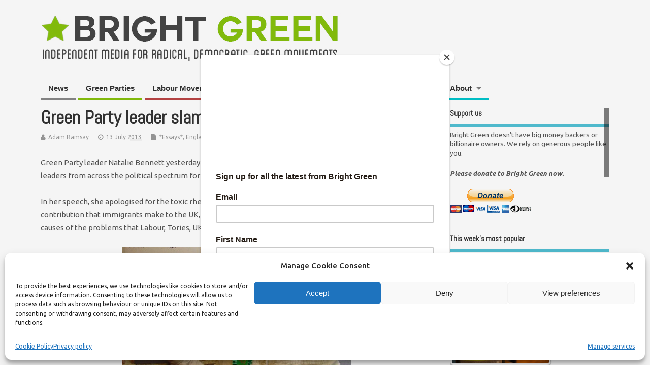

--- FILE ---
content_type: text/html; charset=UTF-8
request_url: https://bright-green.org/2013/07/13/green-party-leader-slams-immigrant-scapegoating/
body_size: 43652
content:
<!DOCTYPE html>
<!--[if lt IE 7 ]>	<html lang="en-GB" itemscope itemtype="https://schema.org/BlogPosting" class="no-js ie6"> <![endif]-->
<!--[if IE 7 ]>		<html lang="en-GB" itemscope itemtype="https://schema.org/BlogPosting" class="no-js ie7"> <![endif]-->
<!--[if IE 8 ]>		<html lang="en-GB" itemscope itemtype="https://schema.org/BlogPosting" class="no-js ie8"> <![endif]-->
<!--[if IE 9 ]>		<html lang="en-GB" itemscope itemtype="https://schema.org/BlogPosting" class="no-js ie9"> <![endif]-->
<!--[if (gt IE 9)|!(IE)]><!-->
<html lang="en-GB" itemscope itemtype="https://schema.org/BlogPosting" class="no-js"> <!--<![endif]-->
<head>
<meta charset="UTF-8" />


<meta name="viewport" content="width=device-width,initial-scale=1,maximum-scale=1,user-scalable=yes">
<meta name="HandheldFriendly" content="true">

<link rel="pingback" href="https://bright-green.org/xmlrpc.php" />


<meta name='robots' content='index, follow, max-image-preview:large, max-snippet:-1, max-video-preview:-1' />

	<!-- This site is optimized with the Yoast SEO plugin v26.5 - https://yoast.com/wordpress/plugins/seo/ -->
	<title>Green Party leader slams immigrant scapegoating</title>
	<link rel="canonical" href="https://bright-green.org/2013/07/13/green-party-leader-slams-immigrant-scapegoating/" />
	<meta property="og:locale" content="en_GB" />
	<meta property="og:type" content="article" />
	<meta property="og:title" content="Green Party leader slams immigrant scapegoating" />
	<meta property="og:description" content="Green Party leader Natalie Bennett yesterday gave a speech at the Romanian Cultural Institute slamming leaders from across the political spectrum for scapegoating immigrants. In her speech, she apologised for [&hellip;]" />
	<meta property="og:url" content="https://bright-green.org/2013/07/13/green-party-leader-slams-immigrant-scapegoating/" />
	<meta property="og:site_name" content="Bright Green" />
	<meta property="article:published_time" content="2013-07-13T10:33:20+00:00" />
	<meta property="article:modified_time" content="2017-07-22T13:51:00+00:00" />
	<meta property="og:image" content="https://bright-green.org/wp-content/uploads/2013/07/natalie-bennett.jpg" />
	<meta name="author" content="Adam Ramsay" />
	<meta name="twitter:card" content="summary_large_image" />
	<meta name="twitter:label1" content="Written by" />
	<meta name="twitter:data1" content="Adam Ramsay" />
	<meta name="twitter:label2" content="Estimated reading time" />
	<meta name="twitter:data2" content="14 minutes" />
	<script type="application/ld+json" class="yoast-schema-graph">{"@context":"https://schema.org","@graph":[{"@type":"WebPage","@id":"https://bright-green.org/2013/07/13/green-party-leader-slams-immigrant-scapegoating/","url":"https://bright-green.org/2013/07/13/green-party-leader-slams-immigrant-scapegoating/","name":"Green Party leader slams immigrant scapegoating","isPartOf":{"@id":"https://bright-green.org/#website"},"primaryImageOfPage":{"@id":"https://bright-green.org/2013/07/13/green-party-leader-slams-immigrant-scapegoating/#primaryimage"},"image":{"@id":"https://bright-green.org/2013/07/13/green-party-leader-slams-immigrant-scapegoating/#primaryimage"},"thumbnailUrl":"https://bright-green.org/wp-content/uploads/2013/07/natalie-bennett.jpg","datePublished":"2013-07-13T10:33:20+00:00","dateModified":"2017-07-22T13:51:00+00:00","author":{"@id":"https://bright-green.org/#/schema/person/15da45b9a7c8f1bbca10d9aed0213a3f"},"breadcrumb":{"@id":"https://bright-green.org/2013/07/13/green-party-leader-slams-immigrant-scapegoating/#breadcrumb"},"inLanguage":"en-GB","potentialAction":[{"@type":"ReadAction","target":["https://bright-green.org/2013/07/13/green-party-leader-slams-immigrant-scapegoating/"]}]},{"@type":"ImageObject","inLanguage":"en-GB","@id":"https://bright-green.org/2013/07/13/green-party-leader-slams-immigrant-scapegoating/#primaryimage","url":"https://bright-green.org/wp-content/uploads/2013/07/natalie-bennett.jpg","contentUrl":"https://bright-green.org/wp-content/uploads/2013/07/natalie-bennett.jpg","width":450,"height":365},{"@type":"BreadcrumbList","@id":"https://bright-green.org/2013/07/13/green-party-leader-slams-immigrant-scapegoating/#breadcrumb","itemListElement":[{"@type":"ListItem","position":1,"name":"Home","item":"https://bright-green.org/"},{"@type":"ListItem","position":2,"name":"Green Party leader slams immigrant scapegoating"}]},{"@type":"WebSite","@id":"https://bright-green.org/#website","url":"https://bright-green.org/","name":"Bright Green","description":"Independent media for radical, democratic, green movements","potentialAction":[{"@type":"SearchAction","target":{"@type":"EntryPoint","urlTemplate":"https://bright-green.org/?s={search_term_string}"},"query-input":{"@type":"PropertyValueSpecification","valueRequired":true,"valueName":"search_term_string"}}],"inLanguage":"en-GB"},{"@type":"Person","@id":"https://bright-green.org/#/schema/person/15da45b9a7c8f1bbca10d9aed0213a3f","name":"Adam Ramsay","image":{"@type":"ImageObject","inLanguage":"en-GB","@id":"https://bright-green.org/#/schema/person/image/c8acdd69ac5e170ac3ec1e1e439327b7","url":"https://bright-green.org/wp-content/uploads/2014/12/adam_ramsay_300x300-300x300.jpg","contentUrl":"https://bright-green.org/wp-content/uploads/2014/12/adam_ramsay_300x300-300x300.jpg","caption":"Adam Ramsay"},"description":"Adam is Co-Editor of Open Democracy UK and a green activist based in Edinburgh. He co-founded Bright Green in 2010.","url":"https://bright-green.org/author/adamramsay/"}]}</script>
	<!-- / Yoast SEO plugin. -->


<link rel='dns-prefetch' href='//secure.gravatar.com' />
<link rel='dns-prefetch' href='//stats.wp.com' />
<link rel='dns-prefetch' href='//fonts.googleapis.com' />
<link rel='dns-prefetch' href='//v0.wordpress.com' />
<link rel='preconnect' href='//c0.wp.com' />
<link rel="alternate" type="application/rss+xml" title="Bright Green &raquo; Feed" href="https://bright-green.org/feed/" />
<link rel="alternate" type="application/rss+xml" title="Bright Green &raquo; Comments Feed" href="https://bright-green.org/comments/feed/" />
<link rel="alternate" type="application/rss+xml" title="Bright Green &raquo; Green Party leader slams immigrant scapegoating Comments Feed" href="https://bright-green.org/2013/07/13/green-party-leader-slams-immigrant-scapegoating/feed/" />
<link rel="alternate" title="oEmbed (JSON)" type="application/json+oembed" href="https://bright-green.org/wp-json/oembed/1.0/embed?url=https%3A%2F%2Fbright-green.org%2F2013%2F07%2F13%2Fgreen-party-leader-slams-immigrant-scapegoating%2F" />
<link rel="alternate" title="oEmbed (XML)" type="text/xml+oembed" href="https://bright-green.org/wp-json/oembed/1.0/embed?url=https%3A%2F%2Fbright-green.org%2F2013%2F07%2F13%2Fgreen-party-leader-slams-immigrant-scapegoating%2F&#038;format=xml" />
<style id='wp-img-auto-sizes-contain-inline-css' type='text/css'>
img:is([sizes=auto i],[sizes^="auto," i]){contain-intrinsic-size:3000px 1500px}
/*# sourceURL=wp-img-auto-sizes-contain-inline-css */
</style>
<style id='wp-emoji-styles-inline-css' type='text/css'>

	img.wp-smiley, img.emoji {
		display: inline !important;
		border: none !important;
		box-shadow: none !important;
		height: 1em !important;
		width: 1em !important;
		margin: 0 0.07em !important;
		vertical-align: -0.1em !important;
		background: none !important;
		padding: 0 !important;
	}
/*# sourceURL=wp-emoji-styles-inline-css */
</style>
<style id='wp-block-library-inline-css' type='text/css'>
:root{--wp-block-synced-color:#7a00df;--wp-block-synced-color--rgb:122,0,223;--wp-bound-block-color:var(--wp-block-synced-color);--wp-editor-canvas-background:#ddd;--wp-admin-theme-color:#007cba;--wp-admin-theme-color--rgb:0,124,186;--wp-admin-theme-color-darker-10:#006ba1;--wp-admin-theme-color-darker-10--rgb:0,107,160.5;--wp-admin-theme-color-darker-20:#005a87;--wp-admin-theme-color-darker-20--rgb:0,90,135;--wp-admin-border-width-focus:2px}@media (min-resolution:192dpi){:root{--wp-admin-border-width-focus:1.5px}}.wp-element-button{cursor:pointer}:root .has-very-light-gray-background-color{background-color:#eee}:root .has-very-dark-gray-background-color{background-color:#313131}:root .has-very-light-gray-color{color:#eee}:root .has-very-dark-gray-color{color:#313131}:root .has-vivid-green-cyan-to-vivid-cyan-blue-gradient-background{background:linear-gradient(135deg,#00d084,#0693e3)}:root .has-purple-crush-gradient-background{background:linear-gradient(135deg,#34e2e4,#4721fb 50%,#ab1dfe)}:root .has-hazy-dawn-gradient-background{background:linear-gradient(135deg,#faaca8,#dad0ec)}:root .has-subdued-olive-gradient-background{background:linear-gradient(135deg,#fafae1,#67a671)}:root .has-atomic-cream-gradient-background{background:linear-gradient(135deg,#fdd79a,#004a59)}:root .has-nightshade-gradient-background{background:linear-gradient(135deg,#330968,#31cdcf)}:root .has-midnight-gradient-background{background:linear-gradient(135deg,#020381,#2874fc)}:root{--wp--preset--font-size--normal:16px;--wp--preset--font-size--huge:42px}.has-regular-font-size{font-size:1em}.has-larger-font-size{font-size:2.625em}.has-normal-font-size{font-size:var(--wp--preset--font-size--normal)}.has-huge-font-size{font-size:var(--wp--preset--font-size--huge)}.has-text-align-center{text-align:center}.has-text-align-left{text-align:left}.has-text-align-right{text-align:right}.has-fit-text{white-space:nowrap!important}#end-resizable-editor-section{display:none}.aligncenter{clear:both}.items-justified-left{justify-content:flex-start}.items-justified-center{justify-content:center}.items-justified-right{justify-content:flex-end}.items-justified-space-between{justify-content:space-between}.screen-reader-text{border:0;clip-path:inset(50%);height:1px;margin:-1px;overflow:hidden;padding:0;position:absolute;width:1px;word-wrap:normal!important}.screen-reader-text:focus{background-color:#ddd;clip-path:none;color:#444;display:block;font-size:1em;height:auto;left:5px;line-height:normal;padding:15px 23px 14px;text-decoration:none;top:5px;width:auto;z-index:100000}html :where(.has-border-color){border-style:solid}html :where([style*=border-top-color]){border-top-style:solid}html :where([style*=border-right-color]){border-right-style:solid}html :where([style*=border-bottom-color]){border-bottom-style:solid}html :where([style*=border-left-color]){border-left-style:solid}html :where([style*=border-width]){border-style:solid}html :where([style*=border-top-width]){border-top-style:solid}html :where([style*=border-right-width]){border-right-style:solid}html :where([style*=border-bottom-width]){border-bottom-style:solid}html :where([style*=border-left-width]){border-left-style:solid}html :where(img[class*=wp-image-]){height:auto;max-width:100%}:where(figure){margin:0 0 1em}html :where(.is-position-sticky){--wp-admin--admin-bar--position-offset:var(--wp-admin--admin-bar--height,0px)}@media screen and (max-width:600px){html :where(.is-position-sticky){--wp-admin--admin-bar--position-offset:0px}}

/*# sourceURL=wp-block-library-inline-css */
</style><link rel='stylesheet' id='wp-block-heading-css' href='https://c0.wp.com/c/6.9/wp-includes/blocks/heading/style.min.css' type='text/css' media='all' />
<link rel='stylesheet' id='wp-block-group-css' href='https://c0.wp.com/c/6.9/wp-includes/blocks/group/style.min.css' type='text/css' media='all' />
<style id='wp-block-paragraph-inline-css' type='text/css'>
.is-small-text{font-size:.875em}.is-regular-text{font-size:1em}.is-large-text{font-size:2.25em}.is-larger-text{font-size:3em}.has-drop-cap:not(:focus):first-letter{float:left;font-size:8.4em;font-style:normal;font-weight:100;line-height:.68;margin:.05em .1em 0 0;text-transform:uppercase}body.rtl .has-drop-cap:not(:focus):first-letter{float:none;margin-left:.1em}p.has-drop-cap.has-background{overflow:hidden}:root :where(p.has-background){padding:1.25em 2.375em}:where(p.has-text-color:not(.has-link-color)) a{color:inherit}p.has-text-align-left[style*="writing-mode:vertical-lr"],p.has-text-align-right[style*="writing-mode:vertical-rl"]{rotate:180deg}
/*# sourceURL=https://c0.wp.com/c/6.9/wp-includes/blocks/paragraph/style.min.css */
</style>
<style id='global-styles-inline-css' type='text/css'>
:root{--wp--preset--aspect-ratio--square: 1;--wp--preset--aspect-ratio--4-3: 4/3;--wp--preset--aspect-ratio--3-4: 3/4;--wp--preset--aspect-ratio--3-2: 3/2;--wp--preset--aspect-ratio--2-3: 2/3;--wp--preset--aspect-ratio--16-9: 16/9;--wp--preset--aspect-ratio--9-16: 9/16;--wp--preset--color--black: #000000;--wp--preset--color--cyan-bluish-gray: #abb8c3;--wp--preset--color--white: #ffffff;--wp--preset--color--pale-pink: #f78da7;--wp--preset--color--vivid-red: #cf2e2e;--wp--preset--color--luminous-vivid-orange: #ff6900;--wp--preset--color--luminous-vivid-amber: #fcb900;--wp--preset--color--light-green-cyan: #7bdcb5;--wp--preset--color--vivid-green-cyan: #00d084;--wp--preset--color--pale-cyan-blue: #8ed1fc;--wp--preset--color--vivid-cyan-blue: #0693e3;--wp--preset--color--vivid-purple: #9b51e0;--wp--preset--gradient--vivid-cyan-blue-to-vivid-purple: linear-gradient(135deg,rgb(6,147,227) 0%,rgb(155,81,224) 100%);--wp--preset--gradient--light-green-cyan-to-vivid-green-cyan: linear-gradient(135deg,rgb(122,220,180) 0%,rgb(0,208,130) 100%);--wp--preset--gradient--luminous-vivid-amber-to-luminous-vivid-orange: linear-gradient(135deg,rgb(252,185,0) 0%,rgb(255,105,0) 100%);--wp--preset--gradient--luminous-vivid-orange-to-vivid-red: linear-gradient(135deg,rgb(255,105,0) 0%,rgb(207,46,46) 100%);--wp--preset--gradient--very-light-gray-to-cyan-bluish-gray: linear-gradient(135deg,rgb(238,238,238) 0%,rgb(169,184,195) 100%);--wp--preset--gradient--cool-to-warm-spectrum: linear-gradient(135deg,rgb(74,234,220) 0%,rgb(151,120,209) 20%,rgb(207,42,186) 40%,rgb(238,44,130) 60%,rgb(251,105,98) 80%,rgb(254,248,76) 100%);--wp--preset--gradient--blush-light-purple: linear-gradient(135deg,rgb(255,206,236) 0%,rgb(152,150,240) 100%);--wp--preset--gradient--blush-bordeaux: linear-gradient(135deg,rgb(254,205,165) 0%,rgb(254,45,45) 50%,rgb(107,0,62) 100%);--wp--preset--gradient--luminous-dusk: linear-gradient(135deg,rgb(255,203,112) 0%,rgb(199,81,192) 50%,rgb(65,88,208) 100%);--wp--preset--gradient--pale-ocean: linear-gradient(135deg,rgb(255,245,203) 0%,rgb(182,227,212) 50%,rgb(51,167,181) 100%);--wp--preset--gradient--electric-grass: linear-gradient(135deg,rgb(202,248,128) 0%,rgb(113,206,126) 100%);--wp--preset--gradient--midnight: linear-gradient(135deg,rgb(2,3,129) 0%,rgb(40,116,252) 100%);--wp--preset--font-size--small: 13px;--wp--preset--font-size--medium: 20px;--wp--preset--font-size--large: 36px;--wp--preset--font-size--x-large: 42px;--wp--preset--spacing--20: 0.44rem;--wp--preset--spacing--30: 0.67rem;--wp--preset--spacing--40: 1rem;--wp--preset--spacing--50: 1.5rem;--wp--preset--spacing--60: 2.25rem;--wp--preset--spacing--70: 3.38rem;--wp--preset--spacing--80: 5.06rem;--wp--preset--shadow--natural: 6px 6px 9px rgba(0, 0, 0, 0.2);--wp--preset--shadow--deep: 12px 12px 50px rgba(0, 0, 0, 0.4);--wp--preset--shadow--sharp: 6px 6px 0px rgba(0, 0, 0, 0.2);--wp--preset--shadow--outlined: 6px 6px 0px -3px rgb(255, 255, 255), 6px 6px rgb(0, 0, 0);--wp--preset--shadow--crisp: 6px 6px 0px rgb(0, 0, 0);}:where(.is-layout-flex){gap: 0.5em;}:where(.is-layout-grid){gap: 0.5em;}body .is-layout-flex{display: flex;}.is-layout-flex{flex-wrap: wrap;align-items: center;}.is-layout-flex > :is(*, div){margin: 0;}body .is-layout-grid{display: grid;}.is-layout-grid > :is(*, div){margin: 0;}:where(.wp-block-columns.is-layout-flex){gap: 2em;}:where(.wp-block-columns.is-layout-grid){gap: 2em;}:where(.wp-block-post-template.is-layout-flex){gap: 1.25em;}:where(.wp-block-post-template.is-layout-grid){gap: 1.25em;}.has-black-color{color: var(--wp--preset--color--black) !important;}.has-cyan-bluish-gray-color{color: var(--wp--preset--color--cyan-bluish-gray) !important;}.has-white-color{color: var(--wp--preset--color--white) !important;}.has-pale-pink-color{color: var(--wp--preset--color--pale-pink) !important;}.has-vivid-red-color{color: var(--wp--preset--color--vivid-red) !important;}.has-luminous-vivid-orange-color{color: var(--wp--preset--color--luminous-vivid-orange) !important;}.has-luminous-vivid-amber-color{color: var(--wp--preset--color--luminous-vivid-amber) !important;}.has-light-green-cyan-color{color: var(--wp--preset--color--light-green-cyan) !important;}.has-vivid-green-cyan-color{color: var(--wp--preset--color--vivid-green-cyan) !important;}.has-pale-cyan-blue-color{color: var(--wp--preset--color--pale-cyan-blue) !important;}.has-vivid-cyan-blue-color{color: var(--wp--preset--color--vivid-cyan-blue) !important;}.has-vivid-purple-color{color: var(--wp--preset--color--vivid-purple) !important;}.has-black-background-color{background-color: var(--wp--preset--color--black) !important;}.has-cyan-bluish-gray-background-color{background-color: var(--wp--preset--color--cyan-bluish-gray) !important;}.has-white-background-color{background-color: var(--wp--preset--color--white) !important;}.has-pale-pink-background-color{background-color: var(--wp--preset--color--pale-pink) !important;}.has-vivid-red-background-color{background-color: var(--wp--preset--color--vivid-red) !important;}.has-luminous-vivid-orange-background-color{background-color: var(--wp--preset--color--luminous-vivid-orange) !important;}.has-luminous-vivid-amber-background-color{background-color: var(--wp--preset--color--luminous-vivid-amber) !important;}.has-light-green-cyan-background-color{background-color: var(--wp--preset--color--light-green-cyan) !important;}.has-vivid-green-cyan-background-color{background-color: var(--wp--preset--color--vivid-green-cyan) !important;}.has-pale-cyan-blue-background-color{background-color: var(--wp--preset--color--pale-cyan-blue) !important;}.has-vivid-cyan-blue-background-color{background-color: var(--wp--preset--color--vivid-cyan-blue) !important;}.has-vivid-purple-background-color{background-color: var(--wp--preset--color--vivid-purple) !important;}.has-black-border-color{border-color: var(--wp--preset--color--black) !important;}.has-cyan-bluish-gray-border-color{border-color: var(--wp--preset--color--cyan-bluish-gray) !important;}.has-white-border-color{border-color: var(--wp--preset--color--white) !important;}.has-pale-pink-border-color{border-color: var(--wp--preset--color--pale-pink) !important;}.has-vivid-red-border-color{border-color: var(--wp--preset--color--vivid-red) !important;}.has-luminous-vivid-orange-border-color{border-color: var(--wp--preset--color--luminous-vivid-orange) !important;}.has-luminous-vivid-amber-border-color{border-color: var(--wp--preset--color--luminous-vivid-amber) !important;}.has-light-green-cyan-border-color{border-color: var(--wp--preset--color--light-green-cyan) !important;}.has-vivid-green-cyan-border-color{border-color: var(--wp--preset--color--vivid-green-cyan) !important;}.has-pale-cyan-blue-border-color{border-color: var(--wp--preset--color--pale-cyan-blue) !important;}.has-vivid-cyan-blue-border-color{border-color: var(--wp--preset--color--vivid-cyan-blue) !important;}.has-vivid-purple-border-color{border-color: var(--wp--preset--color--vivid-purple) !important;}.has-vivid-cyan-blue-to-vivid-purple-gradient-background{background: var(--wp--preset--gradient--vivid-cyan-blue-to-vivid-purple) !important;}.has-light-green-cyan-to-vivid-green-cyan-gradient-background{background: var(--wp--preset--gradient--light-green-cyan-to-vivid-green-cyan) !important;}.has-luminous-vivid-amber-to-luminous-vivid-orange-gradient-background{background: var(--wp--preset--gradient--luminous-vivid-amber-to-luminous-vivid-orange) !important;}.has-luminous-vivid-orange-to-vivid-red-gradient-background{background: var(--wp--preset--gradient--luminous-vivid-orange-to-vivid-red) !important;}.has-very-light-gray-to-cyan-bluish-gray-gradient-background{background: var(--wp--preset--gradient--very-light-gray-to-cyan-bluish-gray) !important;}.has-cool-to-warm-spectrum-gradient-background{background: var(--wp--preset--gradient--cool-to-warm-spectrum) !important;}.has-blush-light-purple-gradient-background{background: var(--wp--preset--gradient--blush-light-purple) !important;}.has-blush-bordeaux-gradient-background{background: var(--wp--preset--gradient--blush-bordeaux) !important;}.has-luminous-dusk-gradient-background{background: var(--wp--preset--gradient--luminous-dusk) !important;}.has-pale-ocean-gradient-background{background: var(--wp--preset--gradient--pale-ocean) !important;}.has-electric-grass-gradient-background{background: var(--wp--preset--gradient--electric-grass) !important;}.has-midnight-gradient-background{background: var(--wp--preset--gradient--midnight) !important;}.has-small-font-size{font-size: var(--wp--preset--font-size--small) !important;}.has-medium-font-size{font-size: var(--wp--preset--font-size--medium) !important;}.has-large-font-size{font-size: var(--wp--preset--font-size--large) !important;}.has-x-large-font-size{font-size: var(--wp--preset--font-size--x-large) !important;}
/*# sourceURL=global-styles-inline-css */
</style>

<style id='classic-theme-styles-inline-css' type='text/css'>
/*! This file is auto-generated */
.wp-block-button__link{color:#fff;background-color:#32373c;border-radius:9999px;box-shadow:none;text-decoration:none;padding:calc(.667em + 2px) calc(1.333em + 2px);font-size:1.125em}.wp-block-file__button{background:#32373c;color:#fff;text-decoration:none}
/*# sourceURL=/wp-includes/css/classic-themes.min.css */
</style>
<link rel='stylesheet' id='ppress-frontend-css' href='https://bright-green.org/wp-content/plugins/wp-user-avatar/assets/css/frontend.min.css?ver=4.16.8' type='text/css' media='all' />
<link rel='stylesheet' id='ppress-flatpickr-css' href='https://bright-green.org/wp-content/plugins/wp-user-avatar/assets/flatpickr/flatpickr.min.css?ver=4.16.8' type='text/css' media='all' />
<link rel='stylesheet' id='ppress-select2-css' href='https://bright-green.org/wp-content/plugins/wp-user-avatar/assets/select2/select2.min.css?ver=6.9' type='text/css' media='all' />
<link rel='stylesheet' id='cmplz-general-css' href='https://bright-green.org/wp-content/plugins/complianz-gdpr/assets/css/cookieblocker.min.css?ver=1765628713' type='text/css' media='all' />
<link rel='stylesheet' id='tptn-style-left-thumbs-css' href='https://bright-green.org/wp-content/plugins/top-10/css/left-thumbs.min.css?ver=4.1.1' type='text/css' media='all' />
<style id='tptn-style-left-thumbs-inline-css' type='text/css'>

			.tptn-left-thumbs a {
				width: 191px;
				height: 100px;
				text-decoration: none;
			}
			.tptn-left-thumbs img {
				width: 191px;
				max-height: 100px;
				margin: auto;
			}
			.tptn-left-thumbs .tptn_title {
				width: 100%;
			}
			
/*# sourceURL=tptn-style-left-thumbs-inline-css */
</style>
<link rel='stylesheet' id='parent-style-css' href='https://bright-green.org/wp-content/themes/mesocolumn/style.css?ver=1.6.5.1' type='text/css' media='all' />
<link rel='stylesheet' id='style-responsive-css' href='https://bright-green.org/wp-content/themes/mesocolumn/responsive.css?ver=1.6.5.1' type='text/css' media='all' />
<link rel='stylesheet' id='superfish-css' href='https://bright-green.org/wp-content/themes/mesocolumn/lib/scripts/superfish-menu/css/superfish.css?ver=1.6.5.1' type='text/css' media='all' />
<link rel='stylesheet' id='font-awesome-cdn-css' href='https://bright-green.org/wp-content/themes/mesocolumn/lib/scripts/font-awesome/css/font-awesome.css?ver=1.6.5.1' type='text/css' media='all' />
<link rel='stylesheet' id='body_gwf-css' href='https://fonts.googleapis.com/css?family=Ubuntu%3A100%2C200%2C300%2C400%2C500%2C600%2C700%2C800%2C900%2C100italic%2C200italic%2C300italic%2C400italic%2C500italic%2C600italic%2C700italic%2C800italic%2C900italic&#038;subset=latin%2Ccyrillic-ext%2Clatin-ext%2Ccyrillic%2Cgreek%2Cgreek-ext%2Cvietnamese&#038;ver=6.9' type='text/css' media='all' />
<link rel='stylesheet' id='headline_gwf-css' href='https://fonts.googleapis.com/css?family=Abel%3A100%2C200%2C300%2C400%2C500%2C600%2C700%2C800%2C900%2C100italic%2C200italic%2C300italic%2C400italic%2C500italic%2C600italic%2C700italic%2C800italic%2C900italic&#038;subset=latin%2Ccyrillic-ext%2Clatin-ext%2Ccyrillic%2Cgreek%2Cgreek-ext%2Cvietnamese&#038;ver=6.9' type='text/css' media='all' />
<link rel='stylesheet' id='subscribe-modal-css-css' href='https://c0.wp.com/p/jetpack/15.3.1/modules/subscriptions/subscribe-modal/subscribe-modal.css' type='text/css' media='all' />
<link rel='stylesheet' id='taxopress-frontend-css-css' href='https://bright-green.org/wp-content/plugins/simple-tags/assets/frontend/css/frontend.css?ver=3.42.0' type='text/css' media='all' />
<link rel='stylesheet' id='jetpack-subscriptions-css' href='https://c0.wp.com/p/jetpack/15.3.1/_inc/build/subscriptions/subscriptions.min.css' type='text/css' media='all' />
<style id='jetpack_facebook_likebox-inline-css' type='text/css'>
.widget_facebook_likebox {
	overflow: hidden;
}

/*# sourceURL=https://bright-green.org/wp-content/plugins/jetpack/modules/widgets/facebook-likebox/style.css */
</style>
<link rel='stylesheet' id='sharedaddy-css' href='https://c0.wp.com/p/jetpack/15.3.1/modules/sharedaddy/sharing.css' type='text/css' media='all' />
<link rel='stylesheet' id='social-logos-css' href='https://c0.wp.com/p/jetpack/15.3.1/_inc/social-logos/social-logos.min.css' type='text/css' media='all' />
<script type="text/javascript" src="https://c0.wp.com/c/6.9/wp-includes/js/jquery/jquery.min.js" id="jquery-core-js"></script>
<script type="text/javascript" src="https://c0.wp.com/c/6.9/wp-includes/js/jquery/jquery-migrate.min.js" id="jquery-migrate-js"></script>
<script type="text/javascript" src="https://bright-green.org/wp-content/plugins/wp-user-avatar/assets/flatpickr/flatpickr.min.js?ver=4.16.8" id="ppress-flatpickr-js"></script>
<script type="text/javascript" src="https://bright-green.org/wp-content/plugins/wp-user-avatar/assets/select2/select2.min.js?ver=4.16.8" id="ppress-select2-js"></script>
<script type="text/javascript" src="https://bright-green.org/wp-content/plugins/simple-tags/assets/frontend/js/frontend.js?ver=3.42.0" id="taxopress-frontend-js-js"></script>

<!-- OG: 3.3.8 -->
<meta property="og:image" content="https://bright-green.org/wp-content/uploads/2013/07/natalie-bennett.jpg"><meta property="og:image:secure_url" content="https://bright-green.org/wp-content/uploads/2013/07/natalie-bennett.jpg"><meta property="og:image:width" content="450"><meta property="og:image:height" content="365"><meta property="og:image:alt" content="natalie-bennett"><meta property="og:image:type" content="image/jpeg"><meta property="og:image" content="https://bright-green.org/wp-content/uploads/2013/07/migration-not-a-crime2.jpg"><meta property="og:image:secure_url" content="https://bright-green.org/wp-content/uploads/2013/07/migration-not-a-crime2.jpg"><meta property="og:image:width" content="270"><meta property="og:image:height" content="400"><meta property="og:image:alt" content="migration-not-a-crime2"><meta property="og:image:type" content="image/jpeg"><meta property="og:image" content="https://bright-green.org/wp-content/uploads/2013/07/romanian-cultural-institute.jpg"><meta property="og:image:secure_url" content="https://bright-green.org/wp-content/uploads/2013/07/romanian-cultural-institute.jpg"><meta property="og:image:width" content="960"><meta property="og:image:height" content="641"><meta property="og:image:alt" content="The Romanian Culutural Institute in London - where the speech was made"><meta property="og:image:type" content="image/jpeg"><meta property="og:image" content="https://bright-green.org/wp-content/uploads/2013/07/The-Somers-Town-Coffee-House.jpg"><meta property="og:image:secure_url" content="https://bright-green.org/wp-content/uploads/2013/07/The-Somers-Town-Coffee-House.jpg"><meta property="og:image:width" content="423"><meta property="og:image:height" content="282"><meta property="og:image:alt" content="Somers Town Coffee House"><meta property="og:image:type" content="image/jpeg"><meta property="og:description" content="Green Party leader Natalie Bennett yesterday gave a speech at the Romanian Cultural Institute slamming leaders from across the political spectrum for scapegoating immigrants. In her speech, she apologised for the toxic rhetoric from people who should know better, highlighted the contribution that immigrants make to the UK, examined the facts relating to immigration and..."><meta property="og:type" content="article"><meta property="og:locale" content="en_GB"><meta property="og:site_name" content="Bright Green"><meta property="og:title" content="Green Party leader slams immigrant scapegoating"><meta property="og:url" content="https://bright-green.org/2013/07/13/green-party-leader-slams-immigrant-scapegoating/"><meta property="og:updated_time" content="2017-07-22T14:51:00+01:00">
<meta property="article:tag" content="Cameron"><meta property="article:tag" content="Clegg"><meta property="article:tag" content="Equality"><meta property="article:tag" content="Farage"><meta property="article:tag" content="Green Party"><meta property="article:tag" content="immigration"><meta property="article:tag" content="migration"><meta property="article:tag" content="Miliband"><meta property="article:tag" content="Natalie Bennett"><meta property="article:published_time" content="2013-07-13T10:33:20+00:00"><meta property="article:modified_time" content="2017-07-22T13:51:00+00:00"><meta property="article:section" content="*Essays*"><meta property="article:section" content="England &amp; Wales"><meta property="article:section" content="Green Parties"><meta property="article:section" content="News"><meta property="article:author:first_name" content="Adam"><meta property="article:author:last_name" content="Ramsay"><meta property="article:author:username" content="Adam Ramsay">
<meta property="twitter:partner" content="ogwp"><meta property="twitter:card" content="summary"><meta property="twitter:image" content="https://bright-green.org/wp-content/uploads/2013/07/natalie-bennett.jpg"><meta property="twitter:image:alt" content="natalie-bennett"><meta property="twitter:title" content="Green Party leader slams immigrant scapegoating"><meta property="twitter:description" content="Green Party leader Natalie Bennett yesterday gave a speech at the Romanian Cultural Institute slamming leaders from across the political spectrum for scapegoating immigrants. In her speech, she..."><meta property="twitter:url" content="https://bright-green.org/2013/07/13/green-party-leader-slams-immigrant-scapegoating/"><meta property="twitter:label1" content="Reading time"><meta property="twitter:data1" content="15 minutes">
<meta itemprop="image" content="https://bright-green.org/wp-content/uploads/2013/07/natalie-bennett.jpg"><meta itemprop="name" content="Green Party leader slams immigrant scapegoating"><meta itemprop="description" content="Green Party leader Natalie Bennett yesterday gave a speech at the Romanian Cultural Institute slamming leaders from across the political spectrum for scapegoating immigrants. In her speech, she apologised for the toxic rhetoric from people who should know better, highlighted the contribution that immigrants make to the UK, examined the facts relating to immigration and..."><meta itemprop="datePublished" content="2013-07-13"><meta itemprop="dateModified" content="2017-07-22T13:51:00+00:00">
<meta property="profile:first_name" content="Adam"><meta property="profile:last_name" content="Ramsay"><meta property="profile:username" content="Adam Ramsay">
<!-- /OG -->

<link rel="https://api.w.org/" href="https://bright-green.org/wp-json/" /><link rel="alternate" title="JSON" type="application/json" href="https://bright-green.org/wp-json/wp/v2/posts/10091" /><link rel="EditURI" type="application/rsd+xml" title="RSD" href="https://bright-green.org/xmlrpc.php?rsd" />
<meta name="generator" content="WordPress 6.9" />
<link rel='shortlink' href='https://wp.me/p5nhc3-2CL' />
<script type="text/javascript">
(function(url){
	if(/(?:Chrome\/26\.0\.1410\.63 Safari\/537\.31|WordfenceTestMonBot)/.test(navigator.userAgent)){ return; }
	var addEvent = function(evt, handler) {
		if (window.addEventListener) {
			document.addEventListener(evt, handler, false);
		} else if (window.attachEvent) {
			document.attachEvent('on' + evt, handler);
		}
	};
	var removeEvent = function(evt, handler) {
		if (window.removeEventListener) {
			document.removeEventListener(evt, handler, false);
		} else if (window.detachEvent) {
			document.detachEvent('on' + evt, handler);
		}
	};
	var evts = 'contextmenu dblclick drag dragend dragenter dragleave dragover dragstart drop keydown keypress keyup mousedown mousemove mouseout mouseover mouseup mousewheel scroll'.split(' ');
	var logHuman = function() {
		if (window.wfLogHumanRan) { return; }
		window.wfLogHumanRan = true;
		var wfscr = document.createElement('script');
		wfscr.type = 'text/javascript';
		wfscr.async = true;
		wfscr.src = url + '&r=' + Math.random();
		(document.getElementsByTagName('head')[0]||document.getElementsByTagName('body')[0]).appendChild(wfscr);
		for (var i = 0; i < evts.length; i++) {
			removeEvent(evts[i], logHuman);
		}
	};
	for (var i = 0; i < evts.length; i++) {
		addEvent(evts[i], logHuman);
	}
})('//bright-green.org/?wordfence_lh=1&hid=371E51D411D7DA528AED6EEF4A722232');
</script>	<style>img#wpstats{display:none}</style>
					<style>.cmplz-hidden {
					display: none !important;
				}</style><style type="text/css" media="all">
#main-navigation li.tn_cat_color_3001 a {border-bottom: 5px solid #878787;}#main-navigation ul.sf-menu li.tn_cat_color_3001:hover {background-color: #878787;}#main-navigation li.tn_cat_color_3001.current-menu-item a {background-color: #878787;color:white;}#main-navigation li.tn_cat_color_3001.current-menu-item a span.menu-decsription {color:white;}ul.sub_tn_cat_color_3001 li a {color: #878787;}#main-navigation .sf-menu li a:hover {color: #fff !important;}#custom #main-navigation .sf-menu li.tn_cat_color_3001 a:hover {color: #fff !important;background-color: #878787;}aside.home-feat-cat h4.homefeattitle.feat_tn_cat_color_3001 {border-bottom: 5px solid #878787;}h2.header-title.feat_tn_cat_color_3001 {background-color: #878787;padding: 1% 2%;width:95%;color: white;}#custom .archive_tn_cat_color_3001 h1.post-title a,#custom .archive_tn_cat_color_3001 h2.post-title a {color: #878787 !important;}aside.home-feat-cat.post_tn_cat_color_3001 .widget a, aside.home-feat-cat.post_tn_cat_color_3001 article a {color: #878787;}#custom #post-entry.archive_tn_cat_color_3001 article .post-meta a:hover {color: #878787 !important;}#main-navigation .sf-menu li.tn_cat_color_3001 ul  {background-color: #878787;background-image: none;}#main-navigation .sf-menu li.tn_cat_color_3001 ul li a:hover  {background-color:#545454;background-image: none;}#main-navigation li.tn_cat_color_148 a {border-bottom: 5px solid #ab4ea8;}#main-navigation ul.sf-menu li.tn_cat_color_148:hover {background-color: #ab4ea8;}#main-navigation li.tn_cat_color_148.current-menu-item a {background-color: #ab4ea8;color:white;}#main-navigation li.tn_cat_color_148.current-menu-item a span.menu-decsription {color:white;}ul.sub_tn_cat_color_148 li a {color: #ab4ea8;}#main-navigation .sf-menu li a:hover {color: #fff !important;}#custom #main-navigation .sf-menu li.tn_cat_color_148 a:hover {color: #fff !important;background-color: #ab4ea8;}aside.home-feat-cat h4.homefeattitle.feat_tn_cat_color_148 {border-bottom: 5px solid #ab4ea8;}h2.header-title.feat_tn_cat_color_148 {background-color: #ab4ea8;padding: 1% 2%;width:95%;color: white;}#custom .archive_tn_cat_color_148 h1.post-title a,#custom .archive_tn_cat_color_148 h2.post-title a {color: #ab4ea8 !important;}aside.home-feat-cat.post_tn_cat_color_148 .widget a, aside.home-feat-cat.post_tn_cat_color_148 article a {color: #ab4ea8;}#custom #post-entry.archive_tn_cat_color_148 article .post-meta a:hover {color: #ab4ea8 !important;}#main-navigation .sf-menu li.tn_cat_color_148 ul  {background-color: #ab4ea8;background-image: none;}#main-navigation .sf-menu li.tn_cat_color_148 ul li a:hover  {background-color:#781b75;background-image: none;}#main-navigation li.tn_cat_color_37 a {border-bottom: 5px solid #ba4545;}#main-navigation ul.sf-menu li.tn_cat_color_37:hover {background-color: #ba4545;}#main-navigation li.tn_cat_color_37.current-menu-item a {background-color: #ba4545;color:white;}#main-navigation li.tn_cat_color_37.current-menu-item a span.menu-decsription {color:white;}ul.sub_tn_cat_color_37 li a {color: #ba4545;}#main-navigation .sf-menu li a:hover {color: #fff !important;}#custom #main-navigation .sf-menu li.tn_cat_color_37 a:hover {color: #fff !important;background-color: #ba4545;}aside.home-feat-cat h4.homefeattitle.feat_tn_cat_color_37 {border-bottom: 5px solid #ba4545;}h2.header-title.feat_tn_cat_color_37 {background-color: #ba4545;padding: 1% 2%;width:95%;color: white;}#custom .archive_tn_cat_color_37 h1.post-title a,#custom .archive_tn_cat_color_37 h2.post-title a {color: #ba4545 !important;}aside.home-feat-cat.post_tn_cat_color_37 .widget a, aside.home-feat-cat.post_tn_cat_color_37 article a {color: #ba4545;}#custom #post-entry.archive_tn_cat_color_37 article .post-meta a:hover {color: #ba4545 !important;}#main-navigation .sf-menu li.tn_cat_color_37 ul  {background-color: #ba4545;background-image: none;}#main-navigation .sf-menu li.tn_cat_color_37 ul li a:hover  {background-color:#871212;background-image: none;}#main-navigation li.tn_cat_color_1 a {border-bottom: 5px solid #878787;}#main-navigation ul.sf-menu li.tn_cat_color_1:hover {background-color: #878787;}#main-navigation li.tn_cat_color_1.current-menu-item a {background-color: #878787;color:white;}#main-navigation li.tn_cat_color_1.current-menu-item a span.menu-decsription {color:white;}ul.sub_tn_cat_color_1 li a {color: #878787;}#main-navigation .sf-menu li a:hover {color: #fff !important;}#custom #main-navigation .sf-menu li.tn_cat_color_1 a:hover {color: #fff !important;background-color: #878787;}aside.home-feat-cat h4.homefeattitle.feat_tn_cat_color_1 {border-bottom: 5px solid #878787;}h2.header-title.feat_tn_cat_color_1 {background-color: #878787;padding: 1% 2%;width:95%;color: white;}#custom .archive_tn_cat_color_1 h1.post-title a,#custom .archive_tn_cat_color_1 h2.post-title a {color: #878787 !important;}aside.home-feat-cat.post_tn_cat_color_1 .widget a, aside.home-feat-cat.post_tn_cat_color_1 article a {color: #878787;}#custom #post-entry.archive_tn_cat_color_1 article .post-meta a:hover {color: #878787 !important;}#main-navigation .sf-menu li.tn_cat_color_1 ul  {background-color: #878787;background-image: none;}#main-navigation .sf-menu li.tn_cat_color_1 ul li a:hover  {background-color:#545454;background-image: none;}#main-navigation li.tn_cat_color_2593 a {border-bottom: 5px solid #808080;}#main-navigation ul.sf-menu li.tn_cat_color_2593:hover {background-color: #808080;}#main-navigation li.tn_cat_color_2593.current-menu-item a {background-color: #808080;color:white;}#main-navigation li.tn_cat_color_2593.current-menu-item a span.menu-decsription {color:white;}ul.sub_tn_cat_color_2593 li a {color: #808080;}#main-navigation .sf-menu li a:hover {color: #fff !important;}#custom #main-navigation .sf-menu li.tn_cat_color_2593 a:hover {color: #fff !important;background-color: #808080;}aside.home-feat-cat h4.homefeattitle.feat_tn_cat_color_2593 {border-bottom: 5px solid #808080;}h2.header-title.feat_tn_cat_color_2593 {background-color: #808080;padding: 1% 2%;width:95%;color: white;}#custom .archive_tn_cat_color_2593 h1.post-title a,#custom .archive_tn_cat_color_2593 h2.post-title a {color: #808080 !important;}aside.home-feat-cat.post_tn_cat_color_2593 .widget a, aside.home-feat-cat.post_tn_cat_color_2593 article a {color: #808080;}#custom #post-entry.archive_tn_cat_color_2593 article .post-meta a:hover {color: #808080 !important;}#main-navigation .sf-menu li.tn_cat_color_2593 ul  {background-color: #808080;background-image: none;}#main-navigation .sf-menu li.tn_cat_color_2593 ul li a:hover  {background-color:#4d4d4d;background-image: none;}#main-navigation li.tn_cat_color_62 a {border-bottom: 5px solid #cc9f16;}#main-navigation ul.sf-menu li.tn_cat_color_62:hover {background-color: #cc9f16;}#main-navigation li.tn_cat_color_62.current-menu-item a {background-color: #cc9f16;color:white;}#main-navigation li.tn_cat_color_62.current-menu-item a span.menu-decsription {color:white;}ul.sub_tn_cat_color_62 li a {color: #cc9f16;}#main-navigation .sf-menu li a:hover {color: #fff !important;}#custom #main-navigation .sf-menu li.tn_cat_color_62 a:hover {color: #fff !important;background-color: #cc9f16;}aside.home-feat-cat h4.homefeattitle.feat_tn_cat_color_62 {border-bottom: 5px solid #cc9f16;}h2.header-title.feat_tn_cat_color_62 {background-color: #cc9f16;padding: 1% 2%;width:95%;color: white;}#custom .archive_tn_cat_color_62 h1.post-title a,#custom .archive_tn_cat_color_62 h2.post-title a {color: #cc9f16 !important;}aside.home-feat-cat.post_tn_cat_color_62 .widget a, aside.home-feat-cat.post_tn_cat_color_62 article a {color: #cc9f16;}#custom #post-entry.archive_tn_cat_color_62 article .post-meta a:hover {color: #cc9f16 !important;}#main-navigation .sf-menu li.tn_cat_color_62 ul  {background-color: #cc9f16;background-image: none;}#main-navigation .sf-menu li.tn_cat_color_62 ul li a:hover  {background-color:#996c00;background-image: none;}#main-navigation li.tn_cat_color_146 a {border-bottom: 5px solid #878787;}#main-navigation ul.sf-menu li.tn_cat_color_146:hover {background-color: #878787;}#main-navigation li.tn_cat_color_146.current-menu-item a {background-color: #878787;color:white;}#main-navigation li.tn_cat_color_146.current-menu-item a span.menu-decsription {color:white;}ul.sub_tn_cat_color_146 li a {color: #878787;}#main-navigation .sf-menu li a:hover {color: #fff !important;}#custom #main-navigation .sf-menu li.tn_cat_color_146 a:hover {color: #fff !important;background-color: #878787;}aside.home-feat-cat h4.homefeattitle.feat_tn_cat_color_146 {border-bottom: 5px solid #878787;}h2.header-title.feat_tn_cat_color_146 {background-color: #878787;padding: 1% 2%;width:95%;color: white;}#custom .archive_tn_cat_color_146 h1.post-title a,#custom .archive_tn_cat_color_146 h2.post-title a {color: #878787 !important;}aside.home-feat-cat.post_tn_cat_color_146 .widget a, aside.home-feat-cat.post_tn_cat_color_146 article a {color: #878787;}#custom #post-entry.archive_tn_cat_color_146 article .post-meta a:hover {color: #878787 !important;}#main-navigation .sf-menu li.tn_cat_color_146 ul  {background-color: #878787;background-image: none;}#main-navigation .sf-menu li.tn_cat_color_146 ul li a:hover  {background-color:#545454;background-image: none;}#main-navigation li.tn_cat_color_4288 a {border-bottom: 5px solid #ddae68;}#main-navigation ul.sf-menu li.tn_cat_color_4288:hover {background-color: #ddae68;}#main-navigation li.tn_cat_color_4288.current-menu-item a {background-color: #ddae68;color:white;}#main-navigation li.tn_cat_color_4288.current-menu-item a span.menu-decsription {color:white;}ul.sub_tn_cat_color_4288 li a {color: #ddae68;}#main-navigation .sf-menu li a:hover {color: #fff !important;}#custom #main-navigation .sf-menu li.tn_cat_color_4288 a:hover {color: #fff !important;background-color: #ddae68;}aside.home-feat-cat h4.homefeattitle.feat_tn_cat_color_4288 {border-bottom: 5px solid #ddae68;}h2.header-title.feat_tn_cat_color_4288 {background-color: #ddae68;padding: 1% 2%;width:95%;color: white;}#custom .archive_tn_cat_color_4288 h1.post-title a,#custom .archive_tn_cat_color_4288 h2.post-title a {color: #ddae68 !important;}aside.home-feat-cat.post_tn_cat_color_4288 .widget a, aside.home-feat-cat.post_tn_cat_color_4288 article a {color: #ddae68;}#custom #post-entry.archive_tn_cat_color_4288 article .post-meta a:hover {color: #ddae68 !important;}#main-navigation .sf-menu li.tn_cat_color_4288 ul  {background-color: #ddae68;background-image: none;}#main-navigation .sf-menu li.tn_cat_color_4288 ul li a:hover  {background-color:#aa7b35;background-image: none;}#main-navigation li.tn_cat_color_55 a {border-bottom: 5px solid #878787;}#main-navigation ul.sf-menu li.tn_cat_color_55:hover {background-color: #878787;}#main-navigation li.tn_cat_color_55.current-menu-item a {background-color: #878787;color:white;}#main-navigation li.tn_cat_color_55.current-menu-item a span.menu-decsription {color:white;}ul.sub_tn_cat_color_55 li a {color: #878787;}#main-navigation .sf-menu li a:hover {color: #fff !important;}#custom #main-navigation .sf-menu li.tn_cat_color_55 a:hover {color: #fff !important;background-color: #878787;}aside.home-feat-cat h4.homefeattitle.feat_tn_cat_color_55 {border-bottom: 5px solid #878787;}h2.header-title.feat_tn_cat_color_55 {background-color: #878787;padding: 1% 2%;width:95%;color: white;}#custom .archive_tn_cat_color_55 h1.post-title a,#custom .archive_tn_cat_color_55 h2.post-title a {color: #878787 !important;}aside.home-feat-cat.post_tn_cat_color_55 .widget a, aside.home-feat-cat.post_tn_cat_color_55 article a {color: #878787;}#custom #post-entry.archive_tn_cat_color_55 article .post-meta a:hover {color: #878787 !important;}#main-navigation .sf-menu li.tn_cat_color_55 ul  {background-color: #878787;background-image: none;}#main-navigation .sf-menu li.tn_cat_color_55 ul li a:hover  {background-color:#545454;background-image: none;}#main-navigation li.tn_cat_color_16 a {border-bottom: 5px solid #3dcc6a;}#main-navigation ul.sf-menu li.tn_cat_color_16:hover {background-color: #3dcc6a;}#main-navigation li.tn_cat_color_16.current-menu-item a {background-color: #3dcc6a;color:white;}#main-navigation li.tn_cat_color_16.current-menu-item a span.menu-decsription {color:white;}ul.sub_tn_cat_color_16 li a {color: #3dcc6a;}#main-navigation .sf-menu li a:hover {color: #fff !important;}#custom #main-navigation .sf-menu li.tn_cat_color_16 a:hover {color: #fff !important;background-color: #3dcc6a;}aside.home-feat-cat h4.homefeattitle.feat_tn_cat_color_16 {border-bottom: 5px solid #3dcc6a;}h2.header-title.feat_tn_cat_color_16 {background-color: #3dcc6a;padding: 1% 2%;width:95%;color: white;}#custom .archive_tn_cat_color_16 h1.post-title a,#custom .archive_tn_cat_color_16 h2.post-title a {color: #3dcc6a !important;}aside.home-feat-cat.post_tn_cat_color_16 .widget a, aside.home-feat-cat.post_tn_cat_color_16 article a {color: #3dcc6a;}#custom #post-entry.archive_tn_cat_color_16 article .post-meta a:hover {color: #3dcc6a !important;}#main-navigation .sf-menu li.tn_cat_color_16 ul  {background-color: #3dcc6a;background-image: none;}#main-navigation .sf-menu li.tn_cat_color_16 ul li a:hover  {background-color:#0a9937;background-image: none;}#main-navigation li.tn_cat_color_35 a {border-bottom: 5px solid #07b06c;}#main-navigation ul.sf-menu li.tn_cat_color_35:hover {background-color: #07b06c;}#main-navigation li.tn_cat_color_35.current-menu-item a {background-color: #07b06c;color:white;}#main-navigation li.tn_cat_color_35.current-menu-item a span.menu-decsription {color:white;}ul.sub_tn_cat_color_35 li a {color: #07b06c;}#main-navigation .sf-menu li a:hover {color: #fff !important;}#custom #main-navigation .sf-menu li.tn_cat_color_35 a:hover {color: #fff !important;background-color: #07b06c;}aside.home-feat-cat h4.homefeattitle.feat_tn_cat_color_35 {border-bottom: 5px solid #07b06c;}h2.header-title.feat_tn_cat_color_35 {background-color: #07b06c;padding: 1% 2%;width:95%;color: white;}#custom .archive_tn_cat_color_35 h1.post-title a,#custom .archive_tn_cat_color_35 h2.post-title a {color: #07b06c !important;}aside.home-feat-cat.post_tn_cat_color_35 .widget a, aside.home-feat-cat.post_tn_cat_color_35 article a {color: #07b06c;}#custom #post-entry.archive_tn_cat_color_35 article .post-meta a:hover {color: #07b06c !important;}#main-navigation .sf-menu li.tn_cat_color_35 ul  {background-color: #07b06c;background-image: none;}#main-navigation .sf-menu li.tn_cat_color_35 ul li a:hover  {background-color:#007d39;background-image: none;}#main-navigation li.tn_cat_color_894 a {border-bottom: 5px solid #8300db;}#main-navigation ul.sf-menu li.tn_cat_color_894:hover {background-color: #8300db;}#main-navigation li.tn_cat_color_894.current-menu-item a {background-color: #8300db;color:white;}#main-navigation li.tn_cat_color_894.current-menu-item a span.menu-decsription {color:white;}ul.sub_tn_cat_color_894 li a {color: #8300db;}#main-navigation .sf-menu li a:hover {color: #fff !important;}#custom #main-navigation .sf-menu li.tn_cat_color_894 a:hover {color: #fff !important;background-color: #8300db;}aside.home-feat-cat h4.homefeattitle.feat_tn_cat_color_894 {border-bottom: 5px solid #8300db;}h2.header-title.feat_tn_cat_color_894 {background-color: #8300db;padding: 1% 2%;width:95%;color: white;}#custom .archive_tn_cat_color_894 h1.post-title a,#custom .archive_tn_cat_color_894 h2.post-title a {color: #8300db !important;}aside.home-feat-cat.post_tn_cat_color_894 .widget a, aside.home-feat-cat.post_tn_cat_color_894 article a {color: #8300db;}#custom #post-entry.archive_tn_cat_color_894 article .post-meta a:hover {color: #8300db !important;}#main-navigation .sf-menu li.tn_cat_color_894 ul  {background-color: #8300db;background-image: none;}#main-navigation .sf-menu li.tn_cat_color_894 ul li a:hover  {background-color:#5000a8;background-image: none;}#main-navigation li.tn_cat_color_44 a {border-bottom: 5px solid #828282;}#main-navigation ul.sf-menu li.tn_cat_color_44:hover {background-color: #828282;}#main-navigation li.tn_cat_color_44.current-menu-item a {background-color: #828282;color:white;}#main-navigation li.tn_cat_color_44.current-menu-item a span.menu-decsription {color:white;}ul.sub_tn_cat_color_44 li a {color: #828282;}#main-navigation .sf-menu li a:hover {color: #fff !important;}#custom #main-navigation .sf-menu li.tn_cat_color_44 a:hover {color: #fff !important;background-color: #828282;}aside.home-feat-cat h4.homefeattitle.feat_tn_cat_color_44 {border-bottom: 5px solid #828282;}h2.header-title.feat_tn_cat_color_44 {background-color: #828282;padding: 1% 2%;width:95%;color: white;}#custom .archive_tn_cat_color_44 h1.post-title a,#custom .archive_tn_cat_color_44 h2.post-title a {color: #828282 !important;}aside.home-feat-cat.post_tn_cat_color_44 .widget a, aside.home-feat-cat.post_tn_cat_color_44 article a {color: #828282;}#custom #post-entry.archive_tn_cat_color_44 article .post-meta a:hover {color: #828282 !important;}#main-navigation .sf-menu li.tn_cat_color_44 ul  {background-color: #828282;background-image: none;}#main-navigation .sf-menu li.tn_cat_color_44 ul li a:hover  {background-color:#4f4f4f;background-image: none;}#main-navigation li.tn_cat_color_912 a {border-bottom: 5px solid #828282;}#main-navigation ul.sf-menu li.tn_cat_color_912:hover {background-color: #828282;}#main-navigation li.tn_cat_color_912.current-menu-item a {background-color: #828282;color:white;}#main-navigation li.tn_cat_color_912.current-menu-item a span.menu-decsription {color:white;}ul.sub_tn_cat_color_912 li a {color: #828282;}#main-navigation .sf-menu li a:hover {color: #fff !important;}#custom #main-navigation .sf-menu li.tn_cat_color_912 a:hover {color: #fff !important;background-color: #828282;}aside.home-feat-cat h4.homefeattitle.feat_tn_cat_color_912 {border-bottom: 5px solid #828282;}h2.header-title.feat_tn_cat_color_912 {background-color: #828282;padding: 1% 2%;width:95%;color: white;}#custom .archive_tn_cat_color_912 h1.post-title a,#custom .archive_tn_cat_color_912 h2.post-title a {color: #828282 !important;}aside.home-feat-cat.post_tn_cat_color_912 .widget a, aside.home-feat-cat.post_tn_cat_color_912 article a {color: #828282;}#custom #post-entry.archive_tn_cat_color_912 article .post-meta a:hover {color: #828282 !important;}#main-navigation .sf-menu li.tn_cat_color_912 ul  {background-color: #828282;background-image: none;}#main-navigation .sf-menu li.tn_cat_color_912 ul li a:hover  {background-color:#4f4f4f;background-image: none;}#main-navigation li.tn_cat_color_2597 a {border-bottom: 5px solid #858585;}#main-navigation ul.sf-menu li.tn_cat_color_2597:hover {background-color: #858585;}#main-navigation li.tn_cat_color_2597.current-menu-item a {background-color: #858585;color:white;}#main-navigation li.tn_cat_color_2597.current-menu-item a span.menu-decsription {color:white;}ul.sub_tn_cat_color_2597 li a {color: #858585;}#main-navigation .sf-menu li a:hover {color: #fff !important;}#custom #main-navigation .sf-menu li.tn_cat_color_2597 a:hover {color: #fff !important;background-color: #858585;}aside.home-feat-cat h4.homefeattitle.feat_tn_cat_color_2597 {border-bottom: 5px solid #858585;}h2.header-title.feat_tn_cat_color_2597 {background-color: #858585;padding: 1% 2%;width:95%;color: white;}#custom .archive_tn_cat_color_2597 h1.post-title a,#custom .archive_tn_cat_color_2597 h2.post-title a {color: #858585 !important;}aside.home-feat-cat.post_tn_cat_color_2597 .widget a, aside.home-feat-cat.post_tn_cat_color_2597 article a {color: #858585;}#custom #post-entry.archive_tn_cat_color_2597 article .post-meta a:hover {color: #858585 !important;}#main-navigation .sf-menu li.tn_cat_color_2597 ul  {background-color: #858585;background-image: none;}#main-navigation .sf-menu li.tn_cat_color_2597 ul li a:hover  {background-color:#525252;background-image: none;}#main-navigation li.tn_cat_color_2643 a {border-bottom: 5px solid #878787;}#main-navigation ul.sf-menu li.tn_cat_color_2643:hover {background-color: #878787;}#main-navigation li.tn_cat_color_2643.current-menu-item a {background-color: #878787;color:white;}#main-navigation li.tn_cat_color_2643.current-menu-item a span.menu-decsription {color:white;}ul.sub_tn_cat_color_2643 li a {color: #878787;}#main-navigation .sf-menu li a:hover {color: #fff !important;}#custom #main-navigation .sf-menu li.tn_cat_color_2643 a:hover {color: #fff !important;background-color: #878787;}aside.home-feat-cat h4.homefeattitle.feat_tn_cat_color_2643 {border-bottom: 5px solid #878787;}h2.header-title.feat_tn_cat_color_2643 {background-color: #878787;padding: 1% 2%;width:95%;color: white;}#custom .archive_tn_cat_color_2643 h1.post-title a,#custom .archive_tn_cat_color_2643 h2.post-title a {color: #878787 !important;}aside.home-feat-cat.post_tn_cat_color_2643 .widget a, aside.home-feat-cat.post_tn_cat_color_2643 article a {color: #878787;}#custom #post-entry.archive_tn_cat_color_2643 article .post-meta a:hover {color: #878787 !important;}#main-navigation .sf-menu li.tn_cat_color_2643 ul  {background-color: #878787;background-image: none;}#main-navigation .sf-menu li.tn_cat_color_2643 ul li a:hover  {background-color:#545454;background-image: none;}#main-navigation li.tn_cat_color_41 a {border-bottom: 5px solid #bbcc3d;}#main-navigation ul.sf-menu li.tn_cat_color_41:hover {background-color: #bbcc3d;}#main-navigation li.tn_cat_color_41.current-menu-item a {background-color: #bbcc3d;color:white;}#main-navigation li.tn_cat_color_41.current-menu-item a span.menu-decsription {color:white;}ul.sub_tn_cat_color_41 li a {color: #bbcc3d;}#main-navigation .sf-menu li a:hover {color: #fff !important;}#custom #main-navigation .sf-menu li.tn_cat_color_41 a:hover {color: #fff !important;background-color: #bbcc3d;}aside.home-feat-cat h4.homefeattitle.feat_tn_cat_color_41 {border-bottom: 5px solid #bbcc3d;}h2.header-title.feat_tn_cat_color_41 {background-color: #bbcc3d;padding: 1% 2%;width:95%;color: white;}#custom .archive_tn_cat_color_41 h1.post-title a,#custom .archive_tn_cat_color_41 h2.post-title a {color: #bbcc3d !important;}aside.home-feat-cat.post_tn_cat_color_41 .widget a, aside.home-feat-cat.post_tn_cat_color_41 article a {color: #bbcc3d;}#custom #post-entry.archive_tn_cat_color_41 article .post-meta a:hover {color: #bbcc3d !important;}#main-navigation .sf-menu li.tn_cat_color_41 ul  {background-color: #bbcc3d;background-image: none;}#main-navigation .sf-menu li.tn_cat_color_41 ul li a:hover  {background-color:#88990a;background-image: none;}#main-navigation li.tn_cat_color_4 a {border-bottom: 5px solid #86c10b;}#main-navigation ul.sf-menu li.tn_cat_color_4:hover {background-color: #86c10b;}#main-navigation li.tn_cat_color_4.current-menu-item a {background-color: #86c10b;color:white;}#main-navigation li.tn_cat_color_4.current-menu-item a span.menu-decsription {color:white;}ul.sub_tn_cat_color_4 li a {color: #86c10b;}#main-navigation .sf-menu li a:hover {color: #fff !important;}#custom #main-navigation .sf-menu li.tn_cat_color_4 a:hover {color: #fff !important;background-color: #86c10b;}aside.home-feat-cat h4.homefeattitle.feat_tn_cat_color_4 {border-bottom: 5px solid #86c10b;}h2.header-title.feat_tn_cat_color_4 {background-color: #86c10b;padding: 1% 2%;width:95%;color: white;}#custom .archive_tn_cat_color_4 h1.post-title a,#custom .archive_tn_cat_color_4 h2.post-title a {color: #86c10b !important;}aside.home-feat-cat.post_tn_cat_color_4 .widget a, aside.home-feat-cat.post_tn_cat_color_4 article a {color: #86c10b;}#custom #post-entry.archive_tn_cat_color_4 article .post-meta a:hover {color: #86c10b !important;}#main-navigation .sf-menu li.tn_cat_color_4 ul  {background-color: #86c10b;background-image: none;}#main-navigation .sf-menu li.tn_cat_color_4 ul li a:hover  {background-color:#538e00;background-image: none;}#main-navigation li.tn_cat_color_3880 a {border-bottom: 5px solid #ba4545;}#main-navigation ul.sf-menu li.tn_cat_color_3880:hover {background-color: #ba4545;}#main-navigation li.tn_cat_color_3880.current-menu-item a {background-color: #ba4545;color:white;}#main-navigation li.tn_cat_color_3880.current-menu-item a span.menu-decsription {color:white;}ul.sub_tn_cat_color_3880 li a {color: #ba4545;}#main-navigation .sf-menu li a:hover {color: #fff !important;}#custom #main-navigation .sf-menu li.tn_cat_color_3880 a:hover {color: #fff !important;background-color: #ba4545;}aside.home-feat-cat h4.homefeattitle.feat_tn_cat_color_3880 {border-bottom: 5px solid #ba4545;}h2.header-title.feat_tn_cat_color_3880 {background-color: #ba4545;padding: 1% 2%;width:95%;color: white;}#custom .archive_tn_cat_color_3880 h1.post-title a,#custom .archive_tn_cat_color_3880 h2.post-title a {color: #ba4545 !important;}aside.home-feat-cat.post_tn_cat_color_3880 .widget a, aside.home-feat-cat.post_tn_cat_color_3880 article a {color: #ba4545;}#custom #post-entry.archive_tn_cat_color_3880 article .post-meta a:hover {color: #ba4545 !important;}#main-navigation .sf-menu li.tn_cat_color_3880 ul  {background-color: #ba4545;background-image: none;}#main-navigation .sf-menu li.tn_cat_color_3880 ul li a:hover  {background-color:#871212;background-image: none;}#main-navigation li.tn_cat_color_145 a {border-bottom: 5px solid #878787;}#main-navigation ul.sf-menu li.tn_cat_color_145:hover {background-color: #878787;}#main-navigation li.tn_cat_color_145.current-menu-item a {background-color: #878787;color:white;}#main-navigation li.tn_cat_color_145.current-menu-item a span.menu-decsription {color:white;}ul.sub_tn_cat_color_145 li a {color: #878787;}#main-navigation .sf-menu li a:hover {color: #fff !important;}#custom #main-navigation .sf-menu li.tn_cat_color_145 a:hover {color: #fff !important;background-color: #878787;}aside.home-feat-cat h4.homefeattitle.feat_tn_cat_color_145 {border-bottom: 5px solid #878787;}h2.header-title.feat_tn_cat_color_145 {background-color: #878787;padding: 1% 2%;width:95%;color: white;}#custom .archive_tn_cat_color_145 h1.post-title a,#custom .archive_tn_cat_color_145 h2.post-title a {color: #878787 !important;}aside.home-feat-cat.post_tn_cat_color_145 .widget a, aside.home-feat-cat.post_tn_cat_color_145 article a {color: #878787;}#custom #post-entry.archive_tn_cat_color_145 article .post-meta a:hover {color: #878787 !important;}#main-navigation .sf-menu li.tn_cat_color_145 ul  {background-color: #878787;background-image: none;}#main-navigation .sf-menu li.tn_cat_color_145 ul li a:hover  {background-color:#545454;background-image: none;}#main-navigation li.tn_cat_color_1294 a {border-bottom: 5px solid #80cc3d;}#main-navigation ul.sf-menu li.tn_cat_color_1294:hover {background-color: #80cc3d;}#main-navigation li.tn_cat_color_1294.current-menu-item a {background-color: #80cc3d;color:white;}#main-navigation li.tn_cat_color_1294.current-menu-item a span.menu-decsription {color:white;}ul.sub_tn_cat_color_1294 li a {color: #80cc3d;}#main-navigation .sf-menu li a:hover {color: #fff !important;}#custom #main-navigation .sf-menu li.tn_cat_color_1294 a:hover {color: #fff !important;background-color: #80cc3d;}aside.home-feat-cat h4.homefeattitle.feat_tn_cat_color_1294 {border-bottom: 5px solid #80cc3d;}h2.header-title.feat_tn_cat_color_1294 {background-color: #80cc3d;padding: 1% 2%;width:95%;color: white;}#custom .archive_tn_cat_color_1294 h1.post-title a,#custom .archive_tn_cat_color_1294 h2.post-title a {color: #80cc3d !important;}aside.home-feat-cat.post_tn_cat_color_1294 .widget a, aside.home-feat-cat.post_tn_cat_color_1294 article a {color: #80cc3d;}#custom #post-entry.archive_tn_cat_color_1294 article .post-meta a:hover {color: #80cc3d !important;}#main-navigation .sf-menu li.tn_cat_color_1294 ul  {background-color: #80cc3d;background-image: none;}#main-navigation .sf-menu li.tn_cat_color_1294 ul li a:hover  {background-color:#4d990a;background-image: none;}#main-navigation li.tn_cat_color_6 a {border-bottom: 5px solid #999400;}#main-navigation ul.sf-menu li.tn_cat_color_6:hover {background-color: #999400;}#main-navigation li.tn_cat_color_6.current-menu-item a {background-color: #999400;color:white;}#main-navigation li.tn_cat_color_6.current-menu-item a span.menu-decsription {color:white;}ul.sub_tn_cat_color_6 li a {color: #999400;}#main-navigation .sf-menu li a:hover {color: #fff !important;}#custom #main-navigation .sf-menu li.tn_cat_color_6 a:hover {color: #fff !important;background-color: #999400;}aside.home-feat-cat h4.homefeattitle.feat_tn_cat_color_6 {border-bottom: 5px solid #999400;}h2.header-title.feat_tn_cat_color_6 {background-color: #999400;padding: 1% 2%;width:95%;color: white;}#custom .archive_tn_cat_color_6 h1.post-title a,#custom .archive_tn_cat_color_6 h2.post-title a {color: #999400 !important;}aside.home-feat-cat.post_tn_cat_color_6 .widget a, aside.home-feat-cat.post_tn_cat_color_6 article a {color: #999400;}#custom #post-entry.archive_tn_cat_color_6 article .post-meta a:hover {color: #999400 !important;}#main-navigation .sf-menu li.tn_cat_color_6 ul  {background-color: #999400;background-image: none;}#main-navigation .sf-menu li.tn_cat_color_6 ul li a:hover  {background-color:#666100;background-image: none;}#main-navigation li.tn_cat_color_3 a {border-bottom: 5px solid #3dcc42;}#main-navigation ul.sf-menu li.tn_cat_color_3:hover {background-color: #3dcc42;}#main-navigation li.tn_cat_color_3.current-menu-item a {background-color: #3dcc42;color:white;}#main-navigation li.tn_cat_color_3.current-menu-item a span.menu-decsription {color:white;}ul.sub_tn_cat_color_3 li a {color: #3dcc42;}#main-navigation .sf-menu li a:hover {color: #fff !important;}#custom #main-navigation .sf-menu li.tn_cat_color_3 a:hover {color: #fff !important;background-color: #3dcc42;}aside.home-feat-cat h4.homefeattitle.feat_tn_cat_color_3 {border-bottom: 5px solid #3dcc42;}h2.header-title.feat_tn_cat_color_3 {background-color: #3dcc42;padding: 1% 2%;width:95%;color: white;}#custom .archive_tn_cat_color_3 h1.post-title a,#custom .archive_tn_cat_color_3 h2.post-title a {color: #3dcc42 !important;}aside.home-feat-cat.post_tn_cat_color_3 .widget a, aside.home-feat-cat.post_tn_cat_color_3 article a {color: #3dcc42;}#custom #post-entry.archive_tn_cat_color_3 article .post-meta a:hover {color: #3dcc42 !important;}#main-navigation .sf-menu li.tn_cat_color_3 ul  {background-color: #3dcc42;background-image: none;}#main-navigation .sf-menu li.tn_cat_color_3 ul li a:hover  {background-color:#0a990f;background-image: none;}#main-navigation li.tn_cat_color_3881 a {border-bottom: 5px solid #ab4ea8;}#main-navigation ul.sf-menu li.tn_cat_color_3881:hover {background-color: #ab4ea8;}#main-navigation li.tn_cat_color_3881.current-menu-item a {background-color: #ab4ea8;color:white;}#main-navigation li.tn_cat_color_3881.current-menu-item a span.menu-decsription {color:white;}ul.sub_tn_cat_color_3881 li a {color: #ab4ea8;}#main-navigation .sf-menu li a:hover {color: #fff !important;}#custom #main-navigation .sf-menu li.tn_cat_color_3881 a:hover {color: #fff !important;background-color: #ab4ea8;}aside.home-feat-cat h4.homefeattitle.feat_tn_cat_color_3881 {border-bottom: 5px solid #ab4ea8;}h2.header-title.feat_tn_cat_color_3881 {background-color: #ab4ea8;padding: 1% 2%;width:95%;color: white;}#custom .archive_tn_cat_color_3881 h1.post-title a,#custom .archive_tn_cat_color_3881 h2.post-title a {color: #ab4ea8 !important;}aside.home-feat-cat.post_tn_cat_color_3881 .widget a, aside.home-feat-cat.post_tn_cat_color_3881 article a {color: #ab4ea8;}#custom #post-entry.archive_tn_cat_color_3881 article .post-meta a:hover {color: #ab4ea8 !important;}#main-navigation .sf-menu li.tn_cat_color_3881 ul  {background-color: #ab4ea8;background-image: none;}#main-navigation .sf-menu li.tn_cat_color_3881 ul li a:hover  {background-color:#781b75;background-image: none;}#main-navigation li.tn_cat_color_48 a {border-bottom: 5px solid #a3cc3d;}#main-navigation ul.sf-menu li.tn_cat_color_48:hover {background-color: #a3cc3d;}#main-navigation li.tn_cat_color_48.current-menu-item a {background-color: #a3cc3d;color:white;}#main-navigation li.tn_cat_color_48.current-menu-item a span.menu-decsription {color:white;}ul.sub_tn_cat_color_48 li a {color: #a3cc3d;}#main-navigation .sf-menu li a:hover {color: #fff !important;}#custom #main-navigation .sf-menu li.tn_cat_color_48 a:hover {color: #fff !important;background-color: #a3cc3d;}aside.home-feat-cat h4.homefeattitle.feat_tn_cat_color_48 {border-bottom: 5px solid #a3cc3d;}h2.header-title.feat_tn_cat_color_48 {background-color: #a3cc3d;padding: 1% 2%;width:95%;color: white;}#custom .archive_tn_cat_color_48 h1.post-title a,#custom .archive_tn_cat_color_48 h2.post-title a {color: #a3cc3d !important;}aside.home-feat-cat.post_tn_cat_color_48 .widget a, aside.home-feat-cat.post_tn_cat_color_48 article a {color: #a3cc3d;}#custom #post-entry.archive_tn_cat_color_48 article .post-meta a:hover {color: #a3cc3d !important;}#main-navigation .sf-menu li.tn_cat_color_48 ul  {background-color: #a3cc3d;background-image: none;}#main-navigation .sf-menu li.tn_cat_color_48 ul li a:hover  {background-color:#70990a;background-image: none;}#main-navigation li.tn_cat_color_30 a {border-bottom: 5px solid #0075c9;}#main-navigation ul.sf-menu li.tn_cat_color_30:hover {background-color: #0075c9;}#main-navigation li.tn_cat_color_30.current-menu-item a {background-color: #0075c9;color:white;}#main-navigation li.tn_cat_color_30.current-menu-item a span.menu-decsription {color:white;}ul.sub_tn_cat_color_30 li a {color: #0075c9;}#main-navigation .sf-menu li a:hover {color: #fff !important;}#custom #main-navigation .sf-menu li.tn_cat_color_30 a:hover {color: #fff !important;background-color: #0075c9;}aside.home-feat-cat h4.homefeattitle.feat_tn_cat_color_30 {border-bottom: 5px solid #0075c9;}h2.header-title.feat_tn_cat_color_30 {background-color: #0075c9;padding: 1% 2%;width:95%;color: white;}#custom .archive_tn_cat_color_30 h1.post-title a,#custom .archive_tn_cat_color_30 h2.post-title a {color: #0075c9 !important;}aside.home-feat-cat.post_tn_cat_color_30 .widget a, aside.home-feat-cat.post_tn_cat_color_30 article a {color: #0075c9;}#custom #post-entry.archive_tn_cat_color_30 article .post-meta a:hover {color: #0075c9 !important;}#main-navigation .sf-menu li.tn_cat_color_30 ul  {background-color: #0075c9;background-image: none;}#main-navigation .sf-menu li.tn_cat_color_30 ul li a:hover  {background-color:#004296;background-image: none;}</style>
<style type="text/css" media="all">
#main-navigation li.menu-item-object-page.tn_page_color_2 a {border-bottom: 5px solid #00c5cc;}#main-navigation ul.sf-menu li.menu-item-object-page.tn_page_color_2:hover {background-color: #00c5cc;}#main-navigation .sf-menu li.menu-item-object-page.tn_page_color_2 a:hover {color: #fff !important;background-color: #00c5cc;}#main-navigation .sf-menu li.menu-item-object-page.tn_page_color_2 ul  {background-color: #00c5cc;background-image: none;}#main-navigation .sf-menu li.menu-item-object-page.tn_page_color_2 ul li a:hover  {background-color: #009299 !important;background-image: none;} #main-navigation li.menu-item-object-page.tn_page_color_15611 a {border-bottom: 5px solid #00db0b;}#main-navigation ul.sf-menu li.menu-item-object-page.tn_page_color_15611:hover {background-color: #00db0b;}#main-navigation .sf-menu li.menu-item-object-page.tn_page_color_15611 a:hover {color: #fff !important;background-color: #00db0b;}#main-navigation .sf-menu li.menu-item-object-page.tn_page_color_15611 ul  {background-color: #00db0b;background-image: none;}#main-navigation .sf-menu li.menu-item-object-page.tn_page_color_15611 ul li a:hover  {background-color: #00a800 !important;background-image: none;} </style>
<link rel="icon" href="https://bright-green.org/wp-content/uploads/2019/06/cropped-logo_03.jpg" type="images/x-icon" /><style type="text/css">a.st_tag, a.internal_tag, .st_tag, .internal_tag { text-decoration: underline !important; }</style><link rel="icon" href="https://bright-green.org/wp-content/uploads/2019/06/cropped-logo_03-32x32.jpg" sizes="32x32" />
<link rel="icon" href="https://bright-green.org/wp-content/uploads/2019/06/cropped-logo_03-192x192.jpg" sizes="192x192" />
<link rel="apple-touch-icon" href="https://bright-green.org/wp-content/uploads/2019/06/cropped-logo_03-180x180.jpg" />
<meta name="msapplication-TileImage" content="https://bright-green.org/wp-content/uploads/2019/06/cropped-logo_03-270x270.jpg" />
<style type="text/css" media="all">
body {font-family:Ubuntu;font-weight:400;}
#siteinfo div,h1,h2,h3,h4,h5,h6,.header-title,#main-navigation, #featured #featured-title, #cf .tinput, #wp-calendar caption,.flex-caption h1,#portfolio-filter li,.nivo-caption a.read-more,.form-submit #submit,.fbottom,ol.commentlist li div.comment-post-meta, .home-post span.post-category a,ul.tabbernav li a {font-family:  Abel; font-weight: bold; }
#main-navigation, .sf-menu li a {font-family: 'Open Sans', sans-serif;font-weight: 600;}
#top-navigation {background-color: #86c10b;}#top-navigation .sf-menu li a:hover,#top-navigation .sf-menu li:hover,#top-navigation .sf-menu ul {background-color: #6ca700;}#top-navigation .sf-menu ul li a:hover {background-color: #538e00;background-image: none;}#mobile-nav .mobile-open a {background: #86c10b none;}#mobile-nav ul li a {background: #6ca700 none;}#mobile-nav ul li a:hover {background:#538e00 none;}#custom #siteinfo h1,#custom #siteinfo div, #custom #siteinfo p {display:none;}
#post-entry div.post-thumb.size-medium {float:left;width:300px;}
#post-entry article .post-right {margin:0 0 0 320px;}
.incat:before,.incat:after { 
display:none;
}</style>
	
<!-- Global site tag (gtag.js) - Google Analytics -->
<script type="text/plain" data-service="google-analytics" data-category="statistics" async data-cmplz-src="https://www.googletagmanager.com/gtag/js?id=UA-148969713-1"></script>
<script>
  window.dataLayer = window.dataLayer || [];
  function gtag(){dataLayer.push(arguments);}
  gtag('js', new Date());

  gtag('config', 'UA-148969713-1');
</script>

<style id='tptn-style-left-thumbs-widget_tptn_pop-3-inline-css' type='text/css'>

			.tptn-left-thumbs a {
				width: 191px;
				height: 100px;
				text-decoration: none;
			}
			.tptn-left-thumbs img {
				width: 191px;
				max-height: 100px;
				margin: auto;
			}
			.tptn-left-thumbs .tptn_title {
				width: 100%;
			}
			
			.tptn_posts_widget-widget_tptn_pop-3 img.tptn_thumb {
				width: 191px !important;
				height: 100px !important;
			}
			
/*# sourceURL=tptn-style-left-thumbs-widget_tptn_pop-3-inline-css */
</style>
<link rel='stylesheet' id='jetpack-block-subscriptions-css' href='https://bright-green.org/wp-content/plugins/jetpack/_inc/blocks/subscriptions/view.css?minify=false&#038;ver=15.3.1' type='text/css' media='all' />
</head>

<body data-cmplz=2 class="wp-singular post-template-default single single-post postid-10091 single-format-standard wp-theme-mesocolumn chrome" id="custom">

<div class="product-with-desc secbody">

<div id="wrapper">

<div id="wrapper-main">

<div id="bodywrap" class="innerwrap">

<div id="bodycontent">

<div id="container">

<nav class="top-nav iegradient effect-1" id="top-navigation">
<div class="innerwrap">
<div id="mobile-nav"><div class="mobile-open"><a class="mobile-open-click" href="#"><i class="fa fa-bars"></i>Top Menu</a></div><ul id="mobile-menu-wrap"><li><a href='https://bright-green.org/category/news1/'>News</a>
<li><a href='https://bright-green.org/category/greenparties/'>Green Parties</a>
<li><a href='https://bright-green.org/category/labour-movement/'>Labour Movement</a>
<li><a href='https://bright-green.org/category/social-movements/'>Social Movements</a>
<li><a href='https://bright-green.org/category/culture/'>Culture</a>
<li><a href='https://bright-green.org/sign-up-to-bright-greens-weekly-newsletter/'>Sign up</a>
<li><a href='https://bright-green.org/donate/'>Donate</a>
<li><a href='https://bright-green.org/about/'>About</a>

	<li><a href='https://bright-green.org/about/team/'>&nbsp;&nbsp;<i class='fa fa-minus'></i>Bright Green’s team</a>
	<li><a href='https://bright-green.org/about/privacy-policy/'>&nbsp;&nbsp;<i class='fa fa-minus'></i>Privacy policy</a>
	<li><a href='https://bright-green.org/about/cookie-policy-uk/'>&nbsp;&nbsp;<i class='fa fa-minus'></i>Cookie Policy (UK)</a>


</ul></div></div>
</nav>
<!-- HEADER START -->
<header class="iegradient _head" id="header">
<div class="header-inner">
<div class="innerwrap">
<div id="siteinfo">
<a href="https://bright-green.org/" title="Bright Green"><img src="https://bright-green.org/wp-content/uploads/2019/06/web-cover-1.jpg" alt="Bright Green" /></a>
<span class="header-seo-span">
<div ><a href="https://bright-green.org/" title="Bright Green" rel="home">Bright Green</a></div ><p id="site-description">Independent media for radical, democratic, green movements</p>
</span>
</div>
<!-- SITEINFO END -->
</div>
</div>
</header>
<!-- HEADER END -->
<div class="container-wrap">

<!-- NAVIGATION START -->
<nav class="main-nav iegradient" id="main-navigation">
<ul id="menu-bg-menu-1" class="sf-menu"><li id='menu-item-21698'  class="menu-item menu-item-type-taxonomy menu-item-object-category current-post-ancestor current-menu-parent current-post-parent no_desc  tn_cat_color_145 "><a  href="https://bright-green.org/category/news1/">News</a></li>
<li id='menu-item-11596'  class="menu-item menu-item-type-taxonomy menu-item-object-category current-post-ancestor current-menu-parent current-post-parent no_desc  tn_cat_color_4 "><a  href="https://bright-green.org/category/greenparties/">Green Parties</a></li>
<li id='menu-item-21699'  class="menu-item menu-item-type-taxonomy menu-item-object-category no_desc  tn_cat_color_3880 "><a  href="https://bright-green.org/category/labour-movement/">Labour Movement</a></li>
<li id='menu-item-21697'  class="menu-item menu-item-type-taxonomy menu-item-object-category no_desc  tn_cat_color_3881 "><a  href="https://bright-green.org/category/social-movements/">Social Movements</a></li>
<li id='menu-item-23450'  class="menu-item menu-item-type-taxonomy menu-item-object-category no_desc  tn_cat_color_4288 "><a  href="https://bright-green.org/category/culture/">Culture</a></li>
<li id='menu-item-27384'  class="menu-item menu-item-type-post_type menu-item-object-page no_desc   "><a  href="https://bright-green.org/sign-up-to-bright-greens-weekly-newsletter/">Sign up</a></li>
<li id='menu-item-17430'  class="menu-item menu-item-type-post_type menu-item-object-page no_desc   tn_page_color_15611"><a  href="https://bright-green.org/donate/">Donate</a></li>
<li id='menu-item-11610'  class="menu-item menu-item-type-post_type menu-item-object-page menu-item-has-children no_desc   tn_page_color_2"><a  href="https://bright-green.org/about/">About</a>
<ul class="sub-menu">
<li id='menu-item-14372'  class="menu-item menu-item-type-post_type menu-item-object-page no_desc   "><a  href="https://bright-green.org/about/team/">Bright Green’s team</a></li>
<li id='menu-item-25239'  class="menu-item menu-item-type-post_type menu-item-object-page menu-item-privacy-policy no_desc   "><a  href="https://bright-green.org/about/privacy-policy/">Privacy policy</a></li>
<li id='menu-item-27013'  class="menu-item menu-item-type-post_type menu-item-object-page no_desc   "><a  href="https://bright-green.org/about/cookie-policy-uk/">Cookie Policy (UK)</a></li>
</ul>
</li>
</ul></nav>
<!-- NAVIGATION END -->

<!-- CONTENT START -->
<div class="content">
<div class="content-inner">


<!-- POST ENTRY START -->
<div id="post-entry">

<div class="post-entry-inner">




<!-- POST START -->
<article class="post-single post-10091 post type-post status-publish format-standard hentry category-essays category-england-wales category-greenparties category-news1 tag-cameron tag-clegg tag-equality tag-farage tag-green-party tag-immigration tag-migration tag-miliband tag-natalie-bennett has_thumb" id="post-10091" >

<div class="post-top">
<h1 class="post-title entry-title" >Green Party leader slams immigrant scapegoating</h1>
<div class="post-meta the-icons pmeta-alt">


<span class="post-author vcard"><i class="fa fa-user"></i><a class="url fn" href="https://bright-green.org/author/adamramsay/" title="Posts by Adam Ramsay" rel="author">Adam Ramsay</a></span>

<span class="entry-date post-date"><i class="fa fa-clock-o"></i><abbr class="published" title="2013-07-13T10:33:20+01:00">13 July 2013</abbr></span>
<span class="meta-no-display"><a href="https://bright-green.org/2013/07/13/green-party-leader-slams-immigrant-scapegoating/" rel="bookmark">Green Party leader slams immigrant scapegoating</a></span><span class="date updated meta-no-display">2017-07-22T14:51:00+01:00</span>
<span class="post-category"><i class="fa fa-file"></i><a href="https://bright-green.org/category/essays/" rel="category tag">*Essays*</a>, <a href="https://bright-green.org/category/england-wales/" rel="category tag">England &amp; Wales</a>, <a href="https://bright-green.org/category/greenparties/" rel="category tag">Green Parties</a>, <a href="https://bright-green.org/category/news1/" rel="category tag">News</a></span>


<span class="post-comment last"><i class="fa fa-comment"></i><a href="https://bright-green.org/2013/07/13/green-party-leader-slams-immigrant-scapegoating/#comments">9 Comments</a></span>


</div></div>


<div class="post-content">


<div class="entry-content" >
<p>Green Party leader Natalie Bennett yesterday gave a speech at the Romanian Cultural Institute slamming leaders from across the political spectrum for scapegoating immigrants.</p>
<p>In her speech, she apologised for the toxic rhetoric from people who should know better, highlighted the contribution that immigrants make to the UK, examined the facts relating to immigration and discussed the true causes of the problems that Labour, Tories, UKIP and Lib Dems seek to blame on immigrants.</p>
<p><a href="http://brightgreenscotland.org/index.php/2013/07/green-party-leader-slams-immigrant-scapegoating/natalie-bennett/" rel="attachment wp-att-10093"><img fetchpriority="high" decoding="async" class="aligncenter wp-image-10093 size-full" title="natalie-bennett" src="https://bright-green.org/wp-content/uploads/2013/07/natalie-bennett.jpg" alt="" width="450" height="365" srcset="https://bright-green.org/wp-content/uploads/2013/07/natalie-bennett.jpg 450w, https://bright-green.org/wp-content/uploads/2013/07/natalie-bennett-300x243.jpg 300w" sizes="(max-width: 450px) 100vw, 450px" /></a></p>
<p>Aware of the toxic rhetoric used against the Romanian community she was addressing, she said:</p>
<p>“I am speaking today in the Romanian Cultural Institute – and I know that there is offence and worry in Romania about the way its people have been painted in Britain, by Mr Farage, by our rightwing media. I can only apologise.”</p>
<p>She then moved on to examining the significant net economic contribution that immigration makes to the UK, before slamming the government for seeking to only allow those immigrants who they believe to bring value to the country:</p>
<p>“is a hedge fund trader, who might have a high income, really more valuable than a carer, an arms company executive really more valuable than a beloved grandma? I don’t believe so”</p>
<p>The full text of the speech is below.</p>
<p>This month, the Home Office, working under the direction of our Tory-Liberal Democrat Government, put out a report on the impact of immigration. It conducted a survey of local authorities and service providers, and found that the presence of immigrants was likely to lead to longer waiting times at GP surgeries, pressure on the number of primary school places due to the tendency of migrants to have more children than the native-born population and “poor quality, overcrowded accommodation, inflated rents, exploitations by unscrupulous landlords…”</p>
<p>Exactly the same data could have been taken, and looked at differently. Longer waiting times at GP surgeries – that reflects the failure of the government to provide adequate investment in the cost-effective, efficient publicly owned NHS, and the disruption caused by the wholesale, top-down reorganisation of the organisation by the current and previous governments, despite their lack of a mandate for the act.</p>
<p>Pressure on primary school places – the failure to make adequate provision for the known number of children, and the misdirection of money into areas where there isn’t need due to the ideological attachment of the Education Secretary to “free” schools.</p>
<p>Poor quality, overcrowded accommodation and exploitation – Britain’s longterm failure to build adequate housing, particularly social housing, and failure to regulate landlords and letting agents, to the point where protests against their abstractions are growing.</p>
<p>In short, it’s simple, the government is scapegoating immigrants instead of acknowledging its own failings and that of the former Labour government.</p>
<p>They are taking the understandable anger of the British public at the shortage and high cost of housing, at the underfunding of public transport and health services, at struggle to find a school place for your child, and trying to direct that to one group of British people.</p>
<p>It’s pernicious, it’s dangerous, and it needs to be challenged.</p>
<p><img decoding="async" class="alignright wp-image-10096 size-full" title="migration-not-a-crime2" src="https://bright-green.org/wp-content/uploads/2013/07/migration-not-a-crime2.jpg" alt="" width="270" height="400" srcset="https://bright-green.org/wp-content/uploads/2013/07/migration-not-a-crime2.jpg 270w, https://bright-green.org/wp-content/uploads/2013/07/migration-not-a-crime2-202x300.jpg 202w" sizes="(max-width: 270px) 100vw, 270px" />You might expect the Labour opposition to be standing up to this scapegoating, but no, instead they are pandering to it. The Labour Party has not apologised for taking Britain into the Iraq War, has not apologised for failing to regulate the bankers, has not apologised for the fact that inequality rose in its 13 years in power – but it has apologised for its immigration policy while in government.</p>
<p>But back to today… The Telegraph newspaper quoted Mark Harper, the immigration minister, as saying of the study: &#8220;It emphasises the importance of protecting our public services and taking a robust approach against those who come here to exploit our welfare system.”</p>
<p>I entirely agree with the first half of that sentence – although unfortunately this government is, through its policy of austerity and ideological attachment to privatisation, cutting a giant swathe through our essential services.</p>
<p>The second half of the sentence – well it is a total non sequiteur, since the survey was not about benefits, but worse, much worse, a misleading claim.</p>
<p>We’ve seen much focus in recent months from this government about the claim that immigrants are attracted to Britain by benefits. There is simply no evidence of this claim.</p>
<p>You don’t have to just believe me, you can go to the European Commission, not known for picking fights with member governments, which has accused Home Secretary Theresa May of inventing the problem of welfare tourism without providing any proof that EU foreign nationals are abusing free movement rules to claim benefits.</p>
<p>And as for asylum-seekers, research commissioned by the Home Office concluded that there was no evidence to suggest that they had detailed knowledge about the UK benefits system – when fleeing persecution, they usually go where events take them, and when they do seek out Britain, it is usually because they already have family or friends here. And Britain is not especially a target. In 2011, the UK received 25,500 asylum applicants. France gets twice as many – and Britain is 14th out of 27 when looking at asylum seekers per head of population.</p>
<p>The deconstruction of this report is no academic exercise. It’s a critical issue of political debate in Britain.</p>
<p><strong>The facts of immigration</strong></p>
<p>First, it’s important to set the facts straight. It’s very easy to follow the rhetoric of the government and the rightwing media, and think that immigration is one of Britain’s chief problems. Or that immigration has entirely changed the face and culture of Britain.</p>
<p>A study out this week found that generally, Britons think 31 per cent of the population is recent immigrants. In fact the figure is 13% &#8211; representing about 7.5 million people. Black and Asian people are thought to make up 30 per cent of the population, when the figure is closer to 11 per cent.</p>
<p>Turn the lens around, and about 5.5 million British people live in other countries around the globe. So the overall scale of exchange isn’t that far off balanced.</p>
<p>Second, it’s important to acknowledge the contribution of immigrants to Britain. The NHS could not operate without immigrant workers. Our social care system, and our education system are significantly dependent on immigrant workers.</p>
<p>If you measure this in financial terms, migrants make a significant net contribution to their funding through their tax and national insurance contributions. They make a net contribution to the UK economy of £3 billion. Because they are often young, healthy, and skilled, their use of public services is limited – much lower than that of the general population.</p>
<p>But of course their contribution isn’t only through employment, whether they are young or old. The grandmother who moves to Britain to be with her family – she might be providing childcare, or she might simply be providing the solidity, the knowledge, the experience of a lifetime. The partner who moves to Britain to be a “house husband” brings not only time and love, but also the cultural experience of a different life experience. The foreign student brings to their local course a whole host of different experiences, knowledge and skills to their local classmates, to the enrichment of all.</p>
<figure id="attachment_10092" aria-describedby="caption-attachment-10092" style="width: 300px" class="wp-caption aligncenter"><a href="http://brightgreenscotland.org/index.php/2013/07/green-party-leader-slams-immigrant-scapegoating/romanian-cultural-institute/" rel="attachment wp-att-10092"><img decoding="async" class="wp-image-10092 size-medium" title="romanian cultural institute" src="https://bright-green.org/wp-content/uploads/2013/07/romanian-cultural-institute-300x200.jpg" alt="" width="300" height="200" srcset="https://bright-green.org/wp-content/uploads/2013/07/romanian-cultural-institute-300x200.jpg 300w, https://bright-green.org/wp-content/uploads/2013/07/romanian-cultural-institute-624x416.jpg 624w, https://bright-green.org/wp-content/uploads/2013/07/romanian-cultural-institute.jpg 960w" sizes="(max-width: 300px) 100vw, 300px" /></a><figcaption id="caption-attachment-10092" class="wp-caption-text">The Romanian Culutural Institute in London &#8211; where the speech was made</figcaption></figure>
<p><strong>The political climate</strong></p>
<p>So where is this attack on immigrants coming from? Politically, the answer is clear. Recently, I had the “pleasure” of being on Question Time with UKIP leader Nigel Farage.</p>
<p>He said there were 80,000 Romanians in Britain, and that the Metropolitan Police made nearly 30,000 Romanian arrests in the last five years. As a smear, it has clearly been effective, and often used.</p>
<p>Actually the figure for Romanians in Britain is, based on the Labour Force Survey, there are around 102,000 Romanians are Britain. That’s at one point in time, the end of 2012.</p>
<p>The arrest figures are over five years – and are actually less than 28,000. And they are only arrests – not individuals. And they undoubtedly include some tourists, not included in the resident figures. Undoubtedly there are some individuals arrested multiple times – and arrests are not charges, not convictions … and we are talking over five years.</p>
<p>The figures around broadly accurate in each individual case, but their manner of assembly deeply dishonest, deeply misleading, and deeply dangerous.</p>
<p>I am speaking today in the Romanian Cultural Institute – and I know that there is offence and worry in Romania about the way it’s people have been painted in Britain, by Mr Farage, by our rightwing media. I can only apologise.</p>
<p>Yet this toxic, dangerous rhetoric from UKIP is not being challenged – instead it is being pandered to. We have in Britain a “race to the bottom” on immigration rhetoric.</p>
<p>Less than two in 10 people in Britain think that immigration is a problem in their local area, but about three quarters are in favour of reducing immigration. That’s the product of this rhetoric.</p>
<p><strong>Genuine, reasonable concerns, wrongly directed</strong></p>
<p>We need to acknowledge people’s real concerns about their standards of living, the future of their children, the problems of housing, of public services, of unemployment and low wages, but we need to lay the blame where it truly lies, not casually, cruelly, dangerously, blame immigrants.</p>
<p>About one in ten new jobs goes to an immigrant. And we have a minimum wage which should be a floor under a balanced labour market. Yet this is inadequately enforced, too low (well below the living wage level at which it should be set), and firms are being allowed to increasingly use zero-hours contracts and forced casualization to provide jobs that no one can build a life on. This is an issue of labour market regulation, not immigration.</p>
<p>We need to acknowledge too that people, particularly in the South of England, are feeling crowded. The London Tube too often feels like you might imagine a sardine in a can does. Traffic congestion is a huge problem, and a huge health threat. Housing cost inflation is out of control.</p>
<p>But there are also a million empty homes in Britain, whole streets and even suburbs tormented by depopulation in the North of England. The congestion comes not due to immigration, but the failure of regional development policy to spread prosperity across the whole of the UK, not just concentrate it in London and environs.</p>
<p>And there is of course grave concern about Britain’s environmental impact on the world. We’re living a “three planet” lifestyle, when we only have one earth. But was Green Party policy makes clear, what we have to talk about is our ecological footprint – we need to get back within the planet’s limits, but that’s true not just of the UK, but the world.</p>
<p><strong>Immigration cap</strong></p>
<p>The government has established an effective immigration cap – promising that net immigration would be reduced “to tens of thousands” by the end of this parliament. Of course this ignores the fact that it has no control whatsoever over one side of this equation – immigration from Britain, the product of a whole host of individual circumstances.</p>
<p>More, it is promising that those coming into Britain will almost all be “the brightest and the best”.</p>
<p>In a speech this month, Tory MP Liam Fox said the government should “have a really good look at the type of people who will benefit our country and help generate wealth and prosperity”. “Nobody should assume they have the right to come to our country because they have relatives already here” &#8211; so there goes the right to a family life, acknowledged as a human right…</p>
<p>And more, there’s an important question to be asked about the value judgements here – is a hedge fund trader, who might have a high income, really more valuable than a carer, an arms company executive really more valuable than a beloved grandma? I don’t believe so – indeed the New Economics Foundation did an excellent study showing that for every £1 they are paid, childcare workers generate between £7 and £9.50 worth of benefits to society. By contrast a city banker destroys £7 of social value for every pound they generate.</p>
<p><strong>The impact of the changes</strong></p>
<p>Net migration fell to 153,000 in 2012, from 242,000 the previous year. The number of immigrants coming to Britain fell from 581,000 to 500,000, while the number of migrants leaving the country was up from 339,000 to 347,000.</p>
<p>But asked the BBC to explain, the Institute of Public Policy Research think tank said this was “in large part” due to a drop in the numbers of international students, with “considerable economic cost” – estimated at £2-3 billion/year (conservatively).</p>
<p>You might expect the Labour Party to be highlighting, focusing on that cost, that loss of fees for our universities, the loss of opportunities for home students to study with a rich range of fellow students, but no, Labour welcomed the fall, saying the &#8220;pace and scale of immigration&#8221; had been too high. And shadow immigration minister Chris Bryant added that the government, &#8220;is not doing enough on illegal immigration, failing to deport, failing to prevent absconding&#8221;.</p>
<p><strong>Family reunion</strong></p>
<p>The tightest of the toughening of government rules has been in family reunion visas – we now have among the toughest rules in Europe.</p>
<p>Any British citizen who wants to sponsor his or her non-EU spouse&#8217;s visa has to be able to prove that they earn at least £18,600 a year &#8211; 47 percent of the British working population last year would have failed to meet the income level for sponsorship. The amount rises to £22,400 to sponsor a child and an additional £2,400 for each further child.)</p>
<p>By the government&#8217;s own estimate, almost 18,000 British people will be prevented from being reunited with their spouse or partner in the UK annually as a result of the new rules.</p>
<p>Pick up your local paper and you’ll often read these stories – individuals who’ve made relationships, formed ties, and are understandly bemused, confused, angered, that they can’t live together as a couple, can’t even care for their children in their home country. We are failing these individuals – failing our society by creating this situation.</p>
<p>These rules are unconscionable. They are unfair and arbitrary. And they must be changed.</p>
<p><strong>Proud tradition of asylum</strong></p>
<p>I live in central London around the corner from the Somers Town Coffee House, once the haven for Hugenot refugees from France, fleeing religious persecution. It’s one visual reminder of Britain’s proud tradition of providing refuge to those who need it, particularly political refugees.</p>
<figure id="attachment_10095" aria-describedby="caption-attachment-10095" style="width: 423px" class="wp-caption aligncenter"><a href="http://brightgreenscotland.org/index.php/2013/07/green-party-leader-slams-immigrant-scapegoating/the-somers-town-coffee-house/" rel="attachment wp-att-10095"><img loading="lazy" decoding="async" class="wp-image-10095 size-full" title="The-Somers-Town-Coffee-House" src="https://bright-green.org/wp-content/uploads/2013/07/The-Somers-Town-Coffee-House.jpg" alt="" width="423" height="282" srcset="https://bright-green.org/wp-content/uploads/2013/07/The-Somers-Town-Coffee-House.jpg 423w, https://bright-green.org/wp-content/uploads/2013/07/The-Somers-Town-Coffee-House-300x200.jpg 300w" sizes="auto, (max-width: 423px) 100vw, 423px" /></a><figcaption id="caption-attachment-10095" class="wp-caption-text">Somers Town Coffee House</figcaption></figure>
<p>But that reputation today is under threat. It’s a subject that I’ll be speaking on another time, but one statistic is telling &#8211; in 2012, 27 per cent of initial asylum rulings were overturned on appeal.</p>
<p>And the Green Party has long campaigned against the failure to recognise gender aspects of persecution. The system also fails to acknowledge the persecution faced by LGBTQ people in many countries around the world.</p>
<p><strong>Global damage</strong></p>
<p>The impact of the rhetoric of immigration, of government policies and policies proposals, stretches far beyond immigrants, prospective immigrants and their families.</p>
<p>Recently the government – the Liberal Democrats to the fore &#8211; floated a trial balloon suggesting that visitors (not immigrants) from a number of states, including India, could be forced to pay a £3,000 bond, to be repaid when they left the country.</p>
<p>I went on a major Indian evening television show where this was a topic of debate, to explain this didn’t reflect the views of all Britons, and was almost buried under a torrent of anger. Indians were insulted, they were angry, and they were threatening not just not to visit but to withdrew investment flows into Britain. It was unsurprising that David Cameron, who recently visited India with an ‘open for business’ message, quickly reversed the policy, but damage has definitely been done.</p>
<p><strong>Conclusion</strong></p>
<p>In 2011, Green Party conference passed a motion opposing the government’s cap on immigration.</p>
<p>It said we should stop “treating those who are not native to the UK as a problem”. Today, it’s important to restate that.</p>
<p>The approach to immigration of the Tories, Lib Dems and Labour distracts from our real problems – the failure of George Osborne’s policy of austerity, acknowledged now even by that well-known “champion “ of government spending the International Monetary Fund, the deep damage being done to our social fabric by the government’s ideologically driven assault on our public services and the social safety net provided by benefits.</p>
<p>And further more, it is going to have real world, serious, even potentially deadly consequences. The declaring of open rhetorical season on migrants by the majority of our politicians is a signal. It’s a signal to the drunk man in the pub, who wants a target for his abusive tongue, and quite possibly his fists, and is now increasingly likely to find it in someone who is, or he perceives to be, an immigrant. It’s a signal to the irate woman on the overcrowded bus, ready to launch a tirade at a fellow passenger who might be an immigrant.</p>
<p>We have a responsibility to say “enough”. To acknowledge that we need to welcome immigrants, to regard them not as economic pawns, but people, with families, with friends, with feelings – who deserve, and must get respect, and respectful treatment.</p>
<p>Cultural diplomacy begins at home.</p>
<div class="sharedaddy sd-sharing-enabled"><div class="robots-nocontent sd-block sd-social sd-social-icon-text sd-sharing"><h3 class="sd-title">Share this:</h3><div class="sd-content"><ul><li class="share-twitter"><a rel="nofollow noopener noreferrer"
				data-shared="sharing-twitter-10091"
				class="share-twitter sd-button share-icon"
				href="https://bright-green.org/2013/07/13/green-party-leader-slams-immigrant-scapegoating/?share=twitter"
				target="_blank"
				aria-labelledby="sharing-twitter-10091"
				>
				<span id="sharing-twitter-10091" hidden>Click to share on X (Opens in new window)</span>
				<span>X</span>
			</a></li><li class="share-facebook"><a rel="nofollow noopener noreferrer"
				data-shared="sharing-facebook-10091"
				class="share-facebook sd-button share-icon"
				href="https://bright-green.org/2013/07/13/green-party-leader-slams-immigrant-scapegoating/?share=facebook"
				target="_blank"
				aria-labelledby="sharing-facebook-10091"
				>
				<span id="sharing-facebook-10091" hidden>Click to share on Facebook (Opens in new window)</span>
				<span>Facebook</span>
			</a></li><li class="share-tumblr"><a rel="nofollow noopener noreferrer"
				data-shared="sharing-tumblr-10091"
				class="share-tumblr sd-button share-icon"
				href="https://bright-green.org/2013/07/13/green-party-leader-slams-immigrant-scapegoating/?share=tumblr"
				target="_blank"
				aria-labelledby="sharing-tumblr-10091"
				>
				<span id="sharing-tumblr-10091" hidden>Click to share on Tumblr (Opens in new window)</span>
				<span>Tumblr</span>
			</a></li><li class="share-pinterest"><a rel="nofollow noopener noreferrer"
				data-shared="sharing-pinterest-10091"
				class="share-pinterest sd-button share-icon"
				href="https://bright-green.org/2013/07/13/green-party-leader-slams-immigrant-scapegoating/?share=pinterest"
				target="_blank"
				aria-labelledby="sharing-pinterest-10091"
				>
				<span id="sharing-pinterest-10091" hidden>Click to share on Pinterest (Opens in new window)</span>
				<span>Pinterest</span>
			</a></li><li class="share-email"><a rel="nofollow noopener noreferrer"
				data-shared="sharing-email-10091"
				class="share-email sd-button share-icon"
				href="mailto:?subject=%5BShared%20Post%5D%20Green%20Party%20leader%20slams%20immigrant%20scapegoating&#038;body=https%3A%2F%2Fbright-green.org%2F2013%2F07%2F13%2Fgreen-party-leader-slams-immigrant-scapegoating%2F&#038;share=email"
				target="_blank"
				aria-labelledby="sharing-email-10091"
				data-email-share-error-title="Do you have email set up?" data-email-share-error-text="If you&#039;re having problems sharing via email, you might not have email set up for your browser. You may need to create a new email yourself." data-email-share-nonce="c3db184f5d" data-email-share-track-url="https://bright-green.org/2013/07/13/green-party-leader-slams-immigrant-scapegoating/?share=email">
				<span id="sharing-email-10091" hidden>Click to email a link to a friend (Opens in new window)</span>
				<span>Email</span>
			</a></li><li class="share-print"><a rel="nofollow noopener noreferrer"
				data-shared="sharing-print-10091"
				class="share-print sd-button share-icon"
				href="https://bright-green.org/2013/07/13/green-party-leader-slams-immigrant-scapegoating/#print?share=print"
				target="_blank"
				aria-labelledby="sharing-print-10091"
				>
				<span id="sharing-print-10091" hidden>Click to print (Opens in new window)</span>
				<span>Print</span>
			</a></li><li class="share-end"></li></ul></div></div></div></div>


</div>


<div class="post-meta the-icons pm-bottom">
<span class="post-tags"><i class="fa fa-tags"></i><a href="https://bright-green.org/tag/cameron/" rel="tag">Cameron</a>, <a href="https://bright-green.org/tag/clegg/" rel="tag">Clegg</a>, <a href="https://bright-green.org/tag/equality/" rel="tag">Equality</a>, <a href="https://bright-green.org/tag/farage/" rel="tag">Farage</a>, <a href="https://bright-green.org/tag/green-party/" rel="tag">Green Party</a>, <a href="https://bright-green.org/tag/immigration/" rel="tag">immigration</a>, <a href="https://bright-green.org/tag/migration/" rel="tag">migration</a>, <a href="https://bright-green.org/tag/miliband/" rel="tag">Miliband</a>, <a href="https://bright-green.org/tag/natalie-bennett/" rel="tag">Natalie Bennett</a></span>
</div>
<div id="post-related"><h4>Related Posts</h4><div class="feat-cat-meta post-30676">
<div class="related-post-thumb">
<a href="https://bright-green.org/2025/07/20/the-green-party-needs-to-raise-its-game-on-communications/" title="The Green Party needs to raise its game on communications"><img width='250' height='250' class='aligncenter' src='https://bright-green.org/wp-content/uploads/2023/03/52032825987_62461aec3f_o-1024x536.jpg' alt='The Green Party needs to raise its game on communications' title='The Green Party needs to raise its game on communications' /></a></div>
<h2><a href="https://bright-green.org/2025/07/20/the-green-party-needs-to-raise-its-game-on-communications/" title="The Green Party needs to raise its game on communications">The Green Party needs to raise its game on communications</a></h2>
</div>
 <div class="feat-cat-meta post-30629 feat-center">
<div class="related-post-thumb">
<a href="https://bright-green.org/2025/06/28/yougov-poll-reveals-top-reasons-why-ex-labour-voters-are-now-backing-the-greens/" title="YouGov poll reveals top reasons why ex-Labour voters are now backing the Greens"><img width='250' height='250' class='aligncenter' src='https://bright-green.org/wp-content/uploads/2023/03/52032825987_62461aec3f_o-1024x536.jpg' alt='YouGov poll reveals top reasons why ex-Labour voters are now backing the Greens' title='YouGov poll reveals top reasons why ex-Labour voters are now backing the Greens' /></a></div>
<h2><a href="https://bright-green.org/2025/06/28/yougov-poll-reveals-top-reasons-why-ex-labour-voters-are-now-backing-the-greens/" title="YouGov poll reveals top reasons why ex-Labour voters are now backing the Greens">YouGov poll reveals top reasons why ex-Labour voters are now backing the Greens</a></h2>
</div>
 <div class="feat-cat-meta post-30586">
<div class="related-post-thumb">
<a href="https://bright-green.org/2025/06/20/35000-people-call-for-scheme-for-ukrainians-to-be-granted-settled-status-in-uk/" title="35,000 people call for scheme for Ukrainians to be granted settled status in UK"><img width='250' height='250' class='aligncenter' src='https://bright-green.org/wp-content/uploads/2022/04/Flag_of_Ukraine.jpg' alt='35,000 people call for scheme for Ukrainians to be granted settled status in UK' title='35,000 people call for scheme for Ukrainians to be granted settled status in UK' /></a></div>
<h2><a href="https://bright-green.org/2025/06/20/35000-people-call-for-scheme-for-ukrainians-to-be-granted-settled-status-in-uk/" title="35,000 people call for scheme for Ukrainians to be granted settled status in UK">35,000 people call for scheme for Ukrainians to be granted settled status in UK</a></h2>
</div>
 </div>
</article>
<!-- POST END -->




<div id="author-bio">
<div id="author-avatar">
<img data-del="avatar" src='https://bright-green.org/wp-content/uploads/2014/12/adam_ramsay_300x300-300x300.jpg' class='avatar pp-user-avatar avatar-68 photo ' height='68' width='68'/></div><!-- #author-avatar -->
<div id="author-description">
<h2>About Adam Ramsay</h2>
Adam is Co-Editor of Open Democracy UK and a green activist based in Edinburgh. He co-founded Bright Green in 2010.<div id="author-link">
<a href="https://bright-green.org/author/adamramsay/" rel="author">
View all posts by Adam Ramsay <span class="meta-nav">&rarr;</span></a>
</div><!-- #author-link	-->
</div><!-- #author-description -->
</div><!-- #author-info -->


<div id="commentpost">

<h4 id="comments"><span>9 Comments Already</span></h4>


<ol class="commentlist">
<li class="comment even thread-even depth-1" id="comment-7858">
<div class="comment-body" id="div-comment-7858">
<img alt='' src='https://secure.gravatar.com/avatar/44a2813f6ad4ccf8c7e95511f801117f8ff9e42241b9aa8cf8589a8e2009299f?s=52&#038;d=blank&#038;r=g' srcset='https://secure.gravatar.com/avatar/44a2813f6ad4ccf8c7e95511f801117f8ff9e42241b9aa8cf8589a8e2009299f?s=104&#038;d=blank&#038;r=g 2x' class='avatar avatar-52 photo' height='52' width='52' loading='lazy' decoding='async'/><div class="comment-author vcard">
<div class="comment-post-meta">
<cite class="fn">Trisha Scott</cite> <span class="says">-</span> <small><a href="#comment-7858">July 17th, 2013 at 4:57 pm</a></small>
<span class="meta-no-display"><cite class="org">none</cite><cite class="role">
Comment author #7858 on Green Party leader slams immigrant scapegoating by Bright Green</cite>
</span>
</div>
<div id="comment-text-7858" class="comment_text">
<p>Immigrants arriving over the past couple of millennia have, for the most part, originated in Europe and have been of  similar racial origins as the tribes inhabiting the British Isles, Celts, Basques or Germanic peoples. What we have now are hordes from all parts of the globe, many who refuse to even learn English. What is even more horrifying is the prospect of hundreds of thousands of Romanians and Bulgarians arriving after restrictions are lifted next January. There have already been warnings from Germany, which is now reaping the dubious &#8220;benefits&#8221; of the mass immigration to their country by these people &#8211; crime rates soaring, filth on the streets, prostitution increasing. Indeed, we in our country are beginning to get a taste of what&#8217;s to come with many of these people infesting Park Lane and leaving filth behind them. There is absolutely NO benefit whatsoever to this country in mass immigration. It is full to the brim. And, by the way, I used to work in the NHS, at the time although there were foreign nurses, doctors etc, I believe they are much more numerous now, and a good number of them have difficulty speaking English, and some patients have aid the price for that too!!!</p>
<div class="reply">
<a rel="nofollow" class="comment-reply-link" href="#comment-7858" data-commentid="7858" data-postid="10091" data-belowelement="comment-text-7858" data-respondelement="respond" data-replyto="Reply to Trisha Scott" aria-label="Reply to Trisha Scott">Reply</a></div>
</div>
</div>
</div>
</li><!-- #comment-## -->
<li class="comment odd alt thread-odd thread-alt depth-1" id="comment-7857">
<div class="comment-body" id="div-comment-7857">
<img alt='' src='https://secure.gravatar.com/avatar/078e1c4e8a25990fb0611753f1d0562b6211157380b0edb9c7b0b388807ed1c5?s=52&#038;d=blank&#038;r=g' srcset='https://secure.gravatar.com/avatar/078e1c4e8a25990fb0611753f1d0562b6211157380b0edb9c7b0b388807ed1c5?s=104&#038;d=blank&#038;r=g 2x' class='avatar avatar-52 photo' height='52' width='52' loading='lazy' decoding='async'/><div class="comment-author vcard">
<div class="comment-post-meta">
<cite class="fn">Will Duckworth</cite> <span class="says">-</span> <small><a href="#comment-7857">July 17th, 2013 at 3:02 pm</a></small>
<span class="meta-no-display"><cite class="org">none</cite><cite class="role">
Comment author #7857 on Green Party leader slams immigrant scapegoating by Bright Green</cite>
</span>
</div>
<div id="comment-text-7857" class="comment_text">
<p>Trisha,<br />
Of course migration is changing the face of Britain and the face of the world.  It always has done and always will do.  Saxons, Romans, African slaves, Irish navies to name but a few major influxes.  It make have escaped your notice but the NHS has been going less time than migration.<br />
Travel is easier these days and people used to complain about &#8216;immigrants&#8217; from other towns.  I do agree that we should be producing and consuming as locally as possible.</p>
<div class="reply">
<a rel="nofollow" class="comment-reply-link" href="#comment-7857" data-commentid="7857" data-postid="10091" data-belowelement="comment-text-7857" data-respondelement="respond" data-replyto="Reply to Will Duckworth" aria-label="Reply to Will Duckworth">Reply</a></div>
</div>
</div>
</div>
</li><!-- #comment-## -->
<li class="comment even thread-even depth-1" id="comment-7855">
<div class="comment-body" id="div-comment-7855">
<img alt='' src='https://secure.gravatar.com/avatar/3df3610c3ba6f79abe74439984757cd66123f11f7611bbca59d94abaa536f061?s=52&#038;d=blank&#038;r=g' srcset='https://secure.gravatar.com/avatar/3df3610c3ba6f79abe74439984757cd66123f11f7611bbca59d94abaa536f061?s=104&#038;d=blank&#038;r=g 2x' class='avatar avatar-52 photo' height='52' width='52' loading='lazy' decoding='async'/><div class="comment-author vcard">
<div class="comment-post-meta">
<cite class="fn"><a href="http://mhuzzell.wordpress.com/" class="url" rel="ugc external nofollow">Molly</a></cite> <span class="says">-</span> <small><a href="#comment-7855">July 15th, 2013 at 1:53 am</a></small>
<span class="meta-no-display"><cite class="org">none</cite><cite class="role">
Comment author #7855 on Green Party leader slams immigrant scapegoating by Bright Green</cite>
</span>
</div>
<div id="comment-text-7855" class="comment_text">
<p>13% of the population are recent(?) immigrants, and about 10% of new jobs go to immigrants.</p>
<p>&#8230;By those numbers, it sounds like feckless native Britons are stealing jobs from hardworking immigrants!</p>
<div class="reply">
<a rel="nofollow" class="comment-reply-link" href="#comment-7855" data-commentid="7855" data-postid="10091" data-belowelement="comment-text-7855" data-respondelement="respond" data-replyto="Reply to Molly" aria-label="Reply to Molly">Reply</a></div>
</div>
</div>
</div>
</li><!-- #comment-## -->
<li class="comment odd alt thread-odd thread-alt depth-1" id="comment-7854">
<div class="comment-body" id="div-comment-7854">
<img alt='' src='https://secure.gravatar.com/avatar/44a2813f6ad4ccf8c7e95511f801117f8ff9e42241b9aa8cf8589a8e2009299f?s=52&#038;d=blank&#038;r=g' srcset='https://secure.gravatar.com/avatar/44a2813f6ad4ccf8c7e95511f801117f8ff9e42241b9aa8cf8589a8e2009299f?s=104&#038;d=blank&#038;r=g 2x' class='avatar avatar-52 photo' height='52' width='52' loading='lazy' decoding='async'/><div class="comment-author vcard">
<div class="comment-post-meta">
<cite class="fn">Trisha Scott</cite> <span class="says">-</span> <small><a href="#comment-7854">July 13th, 2013 at 5:05 pm</a></small>
<span class="meta-no-display"><cite class="org">none</cite><cite class="role">
Comment author #7854 on Green Party leader slams immigrant scapegoating by Bright Green</cite>
</span>
</div>
<div id="comment-text-7854" class="comment_text">
<p>Immigration IS changing the face of Britain and many of our towns and cities, some of which now have whites in the minority. Some schools throughout the country have a majority of children whose first language is not English to the detriment of the indigenous British child. A  net immigration figure of 153,000 is nothing to celebrate. This figure would represent the population of a sizeable town or city, so where exactly, will this excess number be housed? Eventually, there will be nowhere to build new houses, schools, hospitals etc etc, even with the government&#8217;s go ahead to use up green belt land to build millions of homes (which I understand they admitted are largely to house the expected massive influx from Eastern Europe in the next few years!! As for asylum seekers &#8211; there are NO genuine asylum seekers arriving in the UK nowadays!! Given that they have to cross at least one safe country in order to get here!! There are also claims that various services would collapse if it were not for immigrants. I would ask this &#8211; who did the work before we were inundated by immigrants?? Crops were harvested and patients didn&#8217;t go unattended in our hospitals!! I accept that there ARE some Brits who are scroungers and workshy, but these should be rooted out and dealt with, in addition to which ANY employer seeking to take on immigrant labour only should also be penalised. British jobs should be for BRITISH workers only!!!!</p>
<div class="reply">
<a rel="nofollow" class="comment-reply-link" href="#comment-7854" data-commentid="7854" data-postid="10091" data-belowelement="comment-text-7854" data-respondelement="respond" data-replyto="Reply to Trisha Scott" aria-label="Reply to Trisha Scott">Reply</a></div>
</div>
</div>
</div>
</li><!-- #comment-## -->
<li class="comment even thread-even depth-1" id="comment-7853">
<div class="comment-body" id="div-comment-7853">
<img alt='' src='https://secure.gravatar.com/avatar/3341fefd93be08189ce0d17d3b7981c7fe17a081a35c212acd180e9153fd4a3c?s=52&#038;d=blank&#038;r=g' srcset='https://secure.gravatar.com/avatar/3341fefd93be08189ce0d17d3b7981c7fe17a081a35c212acd180e9153fd4a3c?s=104&#038;d=blank&#038;r=g 2x' class='avatar avatar-52 photo' height='52' width='52' loading='lazy' decoding='async'/><div class="comment-author vcard">
<div class="comment-post-meta">
<cite class="fn"><a href="http://renegadeecologist.blogspot.co.uk/" class="url" rel="ugc external nofollow">Peter Smith</a></cite> <span class="says">-</span> <small><a href="#comment-7853">July 13th, 2013 at 3:37 pm</a></small>
<span class="meta-no-display"><cite class="org">none</cite><cite class="role">
Comment author #7853 on Green Party leader slams immigrant scapegoating by Bright Green</cite>
</span>
</div>
<div id="comment-text-7853" class="comment_text">
<p>Immigration does increase economic activity in general but the rich disproportionately benefit and the poor do not benefit, in fact they suffer and this is more fundamental than just dealing with this by improving provision of housing and public services. For those on the margin they will see a decrease in living standards, while landowners and other monopolists will see an increase in living standards as they capture the economic activity and have their monopolies increased by greater demand. This is of course irrespective of the moral and social issues. In general I think it is healthy for people to mix with others, but until we tackle the negatives, through policies like Land Value capture, the poor will always fear immigration and rightly so&#8230;. The green movement should not ignore this economic reality and embrace the fears of marginal people to forward policies such as Land Value Tax. The right do not wish to talk about monopoly and  try to airbrush this economic reality out of the picture. The left avoid it as its unpopular and prefer to talk about redistribution of earned income. Of course land value taxes and natural resource taxes ensure greater efficiency of the use of natural resources making them very green, and by redistributing monopolies the economic impact of immigration on marginal people is turned from a negative to a positive. But as it stands Natalie is being disingenuous and will just cause marginal people to reject the green parties agenda.</p>
<div class="reply">
<a rel="nofollow" class="comment-reply-link" href="#comment-7853" data-commentid="7853" data-postid="10091" data-belowelement="comment-text-7853" data-respondelement="respond" data-replyto="Reply to Peter Smith" aria-label="Reply to Peter Smith">Reply</a></div>
</div>
</div>
</div>
</li><!-- #comment-## -->
<li class="comment odd alt thread-odd thread-alt depth-1" id="comment-7851">
<div class="comment-body" id="div-comment-7851">
<img alt='' src='https://secure.gravatar.com/avatar/bd51317fadf1b2b13ec4e991b50811ee31f1df575015b3996dd0c827d38cc4c0?s=52&#038;d=blank&#038;r=g' srcset='https://secure.gravatar.com/avatar/bd51317fadf1b2b13ec4e991b50811ee31f1df575015b3996dd0c827d38cc4c0?s=104&#038;d=blank&#038;r=g 2x' class='avatar avatar-52 photo' height='52' width='52' loading='lazy' decoding='async'/><div class="comment-author vcard">
<div class="comment-post-meta">
<cite class="fn">Philip Grant</cite> <span class="says">-</span> <small><a href="#comment-7851">July 13th, 2013 at 11:25 am</a></small>
<span class="meta-no-display"><cite class="org">none</cite><cite class="role">
Comment author #7851 on Green Party leader slams immigrant scapegoating by Bright Green</cite>
</span>
</div>
<div id="comment-text-7851" class="comment_text">
<p>What an excellent speech. Well constructed, trenchant, and to the point. We need to hear more of this &#8211; and use these kinds of arguments to challenge not only the Coalition, but our supposedly progressive colleagues in the Labour Party too.</p>
<div class="reply">
<a rel="nofollow" class="comment-reply-link" href="#comment-7851" data-commentid="7851" data-postid="10091" data-belowelement="comment-text-7851" data-respondelement="respond" data-replyto="Reply to Philip Grant" aria-label="Reply to Philip Grant">Reply</a></div>
</div>
</div>
</div>
</li><!-- #comment-## -->
</ol>



	<div id="respond" class="comment-respond">
		<h3 id="reply-title" class="comment-reply-title">Leave a Reply <small><a rel="nofollow" id="cancel-comment-reply-link" href="/2013/07/13/green-party-leader-slams-immigrant-scapegoating/#respond" style="display:none;">Cancel reply</a></small></h3><form action="https://bright-green.org/wp-comments-post.php" method="post" id="commentform" class="comment-form"><p class="comment-notes"><span id="email-notes">Your email address will not be published.</span> <span class="required-field-message">Required fields are marked <span class="required">*</span></span></p><p class="comment-form-comment"><textarea id="comment" name="comment" cols="45" rows="8" aria-required="true"></textarea></p><p class="comment-form-author"><label for="author">Name <span class="required">*</span></label> <input id="author" name="author" type="text" value="" size="30" maxlength="245" autocomplete="name" required="required" /></p>
<p class="comment-form-email"><label for="email">Email <span class="required">*</span></label> <input id="email" name="email" type="text" value="" size="30" maxlength="100" aria-describedby="email-notes" autocomplete="email" required="required" /></p>
<p class="comment-form-url"><label for="url">Website</label> <input id="url" name="url" type="text" value="" size="30" maxlength="200" autocomplete="url" /></p>
<p class="comment-subscription-form"><input type="checkbox" name="subscribe_blog" id="subscribe_blog" value="subscribe" style="width: auto; -moz-appearance: checkbox; -webkit-appearance: checkbox;" /> <label class="subscribe-label" id="subscribe-blog-label" for="subscribe_blog">Notify me of new posts by email.</label></p><p class="form-submit"><input name="submit" type="submit" id="submit" class="submit" value="Post Comment" /> <input type='hidden' name='comment_post_ID' value='10091' id='comment_post_ID' />
<input type='hidden' name='comment_parent' id='comment_parent' value='0' />
</p><p style="display: none;"><input type="hidden" id="akismet_comment_nonce" name="akismet_comment_nonce" value="82cc1e7c0c" /></p><p style="display: none !important;" class="akismet-fields-container" data-prefix="ak_"><label>&#916;<textarea name="ak_hp_textarea" cols="45" rows="8" maxlength="100"></textarea></label><input type="hidden" id="ak_js_1" name="ak_js" value="179"/><script>document.getElementById( "ak_js_1" ).setAttribute( "value", ( new Date() ).getTime() );</script></p></form>	</div><!-- #respond -->
	<p class="akismet_comment_form_privacy_notice">This site uses Akismet to reduce spam. <a href="https://akismet.com/privacy/" target="_blank" rel="nofollow noopener">Learn how your comment data is processed.</a></p>
</div>



<div class="post-nav-archive" id="post-navigator-single">
<div class="alignleft">&laquo;&nbsp;<a href="https://bright-green.org/2013/07/08/dennis-canavan-and-the-unspoken-history-of-falkirk-west/" rel="prev">Falkirk West: listen to what the journalists aren&#8217;t saying</a></div>
<div class="alignright"><a href="https://bright-green.org/2013/07/13/natalie-bennetts-stand-on-immigration-is-cunning-politics/" rel="next">Natalie Bennett&#8217;s stand on immigration is cunning politics</a>&nbsp;&raquo;</div>
</div>


</div>
</div>
<!-- POST ENTRY END -->


</div><!-- CONTENT INNER END -->
</div><!-- CONTENT END -->



<div id="right-sidebar" class="sidebar right-sidebar">
<div class="sidebar-inner">
<div class="widget-area the-icons">
<aside id="text-2" class="widget widget_text"><h3 class="widget-title">Support us</h3>			<div class="textwidget"><P>Bright Green doesn't have big money backers or billionaire owners. We rely on generous people like you.

<P> <em> <b> Please donate to Bright Green now. </em> </b>

<P><form action="https://www.paypal.com/cgi-bin/webscr" method="post" target="_top"><input type="hidden" name="cmd" value="_s-xclick"><input type="hidden" name="hosted_button_id" value="4Z3YMPQ5WT3DN"><input type="image" src="https://www.paypalobjects.com/en_US/GB/i/btn/btn_donateCC_LG.gif" border="0" name="submit" alt="PayPal – The safer, easier way to pay online."><img alt="" border="0" src="https://www.paypalobjects.com/en_GB/i/scr/pixel.gif" width="1" height="1"></form></div>
		</aside><aside id="widget_tptn_pop-3" class="widget tptn_posts_list_widget"><h3 class="widget-title">This week&#8217;s most popular</h3><div class="tptn_posts_daily  tptn_posts_widget tptn_posts_widget-widget_tptn_pop-3    tptn-left-thumbs"><ul><li><a href="https://bright-green.org/2013/06/25/my-public-school-days-the-building-of-upper-class-solidarity/"    target="_blank"  class="tptn_link"><img width="150" height="100" src="https://bright-green.org/wp-content/uploads/2013/06/coll.jpg" class="tptn_firstcorrect tptn_thumb size-tptn_thumbnail" alt="coll" style="" title="My public school days and the building of upper class solidarity" decoding="async" loading="lazy" srcset="https://bright-green.org/wp-content/uploads/2013/06/coll.jpg 600w, https://bright-green.org/wp-content/uploads/2013/06/coll-300x200.jpg 300w" sizes="auto, (max-width: 150px) 100vw, 150px" srcset="https://bright-green.org/wp-content/uploads/2013/06/coll.jpg 600w, https://bright-green.org/wp-content/uploads/2013/06/coll-300x200.jpg 300w" /></a><span class="tptn_after_thumb"><a href="https://bright-green.org/2013/06/25/my-public-school-days-the-building-of-upper-class-solidarity/"    target="_blank"  class="tptn_link"><span class="tptn_title">My public school days and the building of upper class solidarity</span></a></span></li><li><a href="https://bright-green.org/2025/10/10/the-green-party-has-taken-a-big-step-away-from-democracy/"    target="_blank"  class="tptn_link"><img width="191" height="100" src="https://bright-green.org/wp-content/uploads/2023/03/52032825987_62461aec3f_o.jpg" class="tptn_firstcorrect tptn_thumb size-tptn_thumbnail" alt="A poster reading &quot;Vote Green Party&quot; on the back of a chair" style="" title="The Green Party has taken a big step away from democracy" decoding="async" loading="lazy" srcset="https://bright-green.org/wp-content/uploads/2023/03/52032825987_62461aec3f_o.jpg 1540w, https://bright-green.org/wp-content/uploads/2023/03/52032825987_62461aec3f_o-300x157.jpg 300w, https://bright-green.org/wp-content/uploads/2023/03/52032825987_62461aec3f_o-1024x536.jpg 1024w, https://bright-green.org/wp-content/uploads/2023/03/52032825987_62461aec3f_o-768x402.jpg 768w, https://bright-green.org/wp-content/uploads/2023/03/52032825987_62461aec3f_o-1536x804.jpg 1536w" sizes="auto, (max-width: 191px) 100vw, 191px" srcset="https://bright-green.org/wp-content/uploads/2023/03/52032825987_62461aec3f_o.jpg 1540w, https://bright-green.org/wp-content/uploads/2023/03/52032825987_62461aec3f_o-300x157.jpg 300w, https://bright-green.org/wp-content/uploads/2023/03/52032825987_62461aec3f_o-1024x536.jpg 1024w, https://bright-green.org/wp-content/uploads/2023/03/52032825987_62461aec3f_o-768x402.jpg 768w, https://bright-green.org/wp-content/uploads/2023/03/52032825987_62461aec3f_o-1536x804.jpg 1536w" /></a><span class="tptn_after_thumb"><a href="https://bright-green.org/2025/10/10/the-green-party-has-taken-a-big-step-away-from-democracy/"    target="_blank"  class="tptn_link"><span class="tptn_title">The Green Party has taken a big step away from democracy</span></a></span></li><li><a href="https://bright-green.org/2025/09/16/why-standing-together-shouldnt-be-given-a-platform-at-green-party-conference/"    target="_blank"  class="tptn_link"><img width="191" height="100" src="https://bright-green.org/wp-content/uploads/2024/09/IMG_20240907_122420743-1-scaled-e1758044702445-191x100.jpg" class="tptn_firstcorrect tptn_thumb size-tptn_thumbnail" alt="Greens for Palestine banner" style="" title="Why Standing Together shouldn&#039;t be given a platform at Green Party conference" decoding="async" loading="lazy" srcset="https://bright-green.org/wp-content/uploads/2024/09/IMG_20240907_122420743-1-scaled-e1758044702445-191x100.jpg 191w, https://bright-green.org/wp-content/uploads/2024/09/IMG_20240907_122420743-1-scaled-e1758044702445-300x156.jpg 300w, https://bright-green.org/wp-content/uploads/2024/09/IMG_20240907_122420743-1-scaled-e1758044702445-1024x532.jpg 1024w, https://bright-green.org/wp-content/uploads/2024/09/IMG_20240907_122420743-1-scaled-e1758044702445-150x78.jpg 150w, https://bright-green.org/wp-content/uploads/2024/09/IMG_20240907_122420743-1-scaled-e1758044702445-768x399.jpg 768w, https://bright-green.org/wp-content/uploads/2024/09/IMG_20240907_122420743-1-scaled-e1758044702445-1536x797.jpg 1536w, https://bright-green.org/wp-content/uploads/2024/09/IMG_20240907_122420743-1-scaled-e1758044702445-2048x1063.jpg 2048w" sizes="auto, (max-width: 191px) 100vw, 191px" srcset="https://bright-green.org/wp-content/uploads/2024/09/IMG_20240907_122420743-1-scaled-e1758044702445-191x100.jpg 191w, https://bright-green.org/wp-content/uploads/2024/09/IMG_20240907_122420743-1-scaled-e1758044702445-300x156.jpg 300w, https://bright-green.org/wp-content/uploads/2024/09/IMG_20240907_122420743-1-scaled-e1758044702445-1024x532.jpg 1024w, https://bright-green.org/wp-content/uploads/2024/09/IMG_20240907_122420743-1-scaled-e1758044702445-150x78.jpg 150w, https://bright-green.org/wp-content/uploads/2024/09/IMG_20240907_122420743-1-scaled-e1758044702445-768x399.jpg 768w, https://bright-green.org/wp-content/uploads/2024/09/IMG_20240907_122420743-1-scaled-e1758044702445-1536x797.jpg 1536w, https://bright-green.org/wp-content/uploads/2024/09/IMG_20240907_122420743-1-scaled-e1758044702445-2048x1063.jpg 2048w" /></a><span class="tptn_after_thumb"><a href="https://bright-green.org/2025/09/16/why-standing-together-shouldnt-be-given-a-platform-at-green-party-conference/"    target="_blank"  class="tptn_link"><span class="tptn_title">Why Standing Together shouldn&#8217;t be given a platform at Green Party conference</span></a></span></li><li><a href="https://bright-green.org/2025/06/29/what-do-british-jews-actually-think-about-israel-and-why-does-this-matter/"    target="_blank"  class="tptn_link"><img width="191" height="100" src="https://bright-green.org/wp-content/uploads/2021/03/3855774245_18d78507ba_o.jpg" class="tptn_firstcorrect tptn_thumb size-tptn_thumbnail" alt="Israel&#039;s Prime Minister Benjamin Netanyahu" style="" title="What do British Jews actually think about Israel, and why does this matter?" decoding="async" loading="lazy" srcset="https://bright-green.org/wp-content/uploads/2021/03/3855774245_18d78507ba_o.jpg 770w, https://bright-green.org/wp-content/uploads/2021/03/3855774245_18d78507ba_o-300x157.jpg 300w, https://bright-green.org/wp-content/uploads/2021/03/3855774245_18d78507ba_o-768x403.jpg 768w" sizes="auto, (max-width: 191px) 100vw, 191px" srcset="https://bright-green.org/wp-content/uploads/2021/03/3855774245_18d78507ba_o.jpg 770w, https://bright-green.org/wp-content/uploads/2021/03/3855774245_18d78507ba_o-300x157.jpg 300w, https://bright-green.org/wp-content/uploads/2021/03/3855774245_18d78507ba_o-768x403.jpg 768w" /></a><span class="tptn_after_thumb"><a href="https://bright-green.org/2025/06/29/what-do-british-jews-actually-think-about-israel-and-why-does-this-matter/"    target="_blank"  class="tptn_link"><span class="tptn_title">What do British Jews actually think about Israel, and why does this matter?</span></a></span></li><li><a href="https://bright-green.org/2025/12/15/scottish-green-party-membership-hits-record-high/"    target="_blank"  class="tptn_link"><img width="191" height="100" src="https://bright-green.org/wp-content/uploads/2023/07/Scottish-Greens.png" class="tptn_firstcorrect tptn_thumb size-tptn_thumbnail" alt="Scottish Green Party flags on a demonstration" style="" title="Scottish Green Party membership hits record high" decoding="async" loading="lazy" srcset="https://bright-green.org/wp-content/uploads/2023/07/Scottish-Greens.png 1540w, https://bright-green.org/wp-content/uploads/2023/07/Scottish-Greens-300x157.png 300w, https://bright-green.org/wp-content/uploads/2023/07/Scottish-Greens-1024x536.png 1024w, https://bright-green.org/wp-content/uploads/2023/07/Scottish-Greens-768x402.png 768w, https://bright-green.org/wp-content/uploads/2023/07/Scottish-Greens-1536x804.png 1536w" sizes="auto, (max-width: 191px) 100vw, 191px" srcset="https://bright-green.org/wp-content/uploads/2023/07/Scottish-Greens.png 1540w, https://bright-green.org/wp-content/uploads/2023/07/Scottish-Greens-300x157.png 300w, https://bright-green.org/wp-content/uploads/2023/07/Scottish-Greens-1024x536.png 1024w, https://bright-green.org/wp-content/uploads/2023/07/Scottish-Greens-768x402.png 768w, https://bright-green.org/wp-content/uploads/2023/07/Scottish-Greens-1536x804.png 1536w" /></a><span class="tptn_after_thumb"><a href="https://bright-green.org/2025/12/15/scottish-green-party-membership-hits-record-high/"    target="_blank"  class="tptn_link"><span class="tptn_title">Scottish Green Party membership hits record high</span></a></span></li><li><a href="https://bright-green.org/2025/08/08/why-the-green-party-should-oppose-the-uks-membership-of-nato/"    target="_blank"  class="tptn_link"><img width="191" height="100" src="https://bright-green.org/wp-content/uploads/2025/08/42627961304_7677da5549_o-1-191x100.jpg" class="tptn_firstcorrect tptn_thumb size-tptn_thumbnail" alt="NATO general secretary Mark Rutte" style="" title="Why the Green Party should oppose the UK&#039;s membership of NATO" decoding="async" loading="lazy" srcset="https://bright-green.org/wp-content/uploads/2025/08/42627961304_7677da5549_o-1-191x100.jpg 191w, https://bright-green.org/wp-content/uploads/2025/08/42627961304_7677da5549_o-1-300x157.jpg 300w, https://bright-green.org/wp-content/uploads/2025/08/42627961304_7677da5549_o-1-1024x537.jpg 1024w, https://bright-green.org/wp-content/uploads/2025/08/42627961304_7677da5549_o-1-150x79.jpg 150w, https://bright-green.org/wp-content/uploads/2025/08/42627961304_7677da5549_o-1-768x403.jpg 768w, https://bright-green.org/wp-content/uploads/2025/08/42627961304_7677da5549_o-1-1536x806.jpg 1536w, https://bright-green.org/wp-content/uploads/2025/08/42627961304_7677da5549_o-1.jpg 1540w" sizes="auto, (max-width: 191px) 100vw, 191px" srcset="https://bright-green.org/wp-content/uploads/2025/08/42627961304_7677da5549_o-1-191x100.jpg 191w, https://bright-green.org/wp-content/uploads/2025/08/42627961304_7677da5549_o-1-300x157.jpg 300w, https://bright-green.org/wp-content/uploads/2025/08/42627961304_7677da5549_o-1-1024x537.jpg 1024w, https://bright-green.org/wp-content/uploads/2025/08/42627961304_7677da5549_o-1-150x79.jpg 150w, https://bright-green.org/wp-content/uploads/2025/08/42627961304_7677da5549_o-1-768x403.jpg 768w, https://bright-green.org/wp-content/uploads/2025/08/42627961304_7677da5549_o-1-1536x806.jpg 1536w, https://bright-green.org/wp-content/uploads/2025/08/42627961304_7677da5549_o-1.jpg 1540w" /></a><span class="tptn_after_thumb"><a href="https://bright-green.org/2025/08/08/why-the-green-party-should-oppose-the-uks-membership-of-nato/"    target="_blank"  class="tptn_link"><span class="tptn_title">Why the Green Party should oppose the UK&#8217;s membership of NATO</span></a></span></li><li><a href="https://bright-green.org/2024/06/19/who-are-the-high-profile-figures-who-have-endorsed-the-greens/"    target="_blank"  class="tptn_link"><img width="191" height="100" src="https://bright-green.org/wp-content/uploads/2022/07/52034386285_8bca46fb96_o.jpg" class="tptn_firstcorrect tptn_thumb size-tptn_thumbnail" alt="A photo of Green Party campaigners in Bristol" style="" title="Who are the high profile figures who have endorsed the Greens?" decoding="async" loading="lazy" srcset="https://bright-green.org/wp-content/uploads/2022/07/52034386285_8bca46fb96_o.jpg 1540w, https://bright-green.org/wp-content/uploads/2022/07/52034386285_8bca46fb96_o-300x157.jpg 300w, https://bright-green.org/wp-content/uploads/2022/07/52034386285_8bca46fb96_o-1024x535.jpg 1024w, https://bright-green.org/wp-content/uploads/2022/07/52034386285_8bca46fb96_o-768x401.jpg 768w, https://bright-green.org/wp-content/uploads/2022/07/52034386285_8bca46fb96_o-1536x802.jpg 1536w" sizes="auto, (max-width: 191px) 100vw, 191px" srcset="https://bright-green.org/wp-content/uploads/2022/07/52034386285_8bca46fb96_o.jpg 1540w, https://bright-green.org/wp-content/uploads/2022/07/52034386285_8bca46fb96_o-300x157.jpg 300w, https://bright-green.org/wp-content/uploads/2022/07/52034386285_8bca46fb96_o-1024x535.jpg 1024w, https://bright-green.org/wp-content/uploads/2022/07/52034386285_8bca46fb96_o-768x401.jpg 768w, https://bright-green.org/wp-content/uploads/2022/07/52034386285_8bca46fb96_o-1536x802.jpg 1536w" /></a><span class="tptn_after_thumb"><a href="https://bright-green.org/2024/06/19/who-are-the-high-profile-figures-who-have-endorsed-the-greens/"    target="_blank"  class="tptn_link"><span class="tptn_title">Who are the high profile figures who have endorsed the Greens?</span></a></span></li><li><a href="https://bright-green.org/2024/06/12/10-game-changing-policies-in-the-green-partys-manifesto/"    target="_blank"  class="tptn_link"><img width="191" height="100" src="https://bright-green.org/wp-content/uploads/2023/04/52522393881_2aa4beceaf_o-scaled-e1681150057125.jpg" class="tptn_firstcorrect tptn_thumb size-tptn_thumbnail" alt="Green Party co-leaders Carla Denyer and Adrian Ramsay" style="" title="10 game-changing policies in the Green Party&#039;s manifesto" decoding="async" loading="lazy" srcset="https://bright-green.org/wp-content/uploads/2023/04/52522393881_2aa4beceaf_o-scaled-e1681150057125.jpg 1540w, https://bright-green.org/wp-content/uploads/2023/04/52522393881_2aa4beceaf_o-scaled-e1681150057125-300x157.jpg 300w, https://bright-green.org/wp-content/uploads/2023/04/52522393881_2aa4beceaf_o-scaled-e1681150057125-1024x535.jpg 1024w, https://bright-green.org/wp-content/uploads/2023/04/52522393881_2aa4beceaf_o-scaled-e1681150057125-768x401.jpg 768w, https://bright-green.org/wp-content/uploads/2023/04/52522393881_2aa4beceaf_o-scaled-e1681150057125-1536x802.jpg 1536w" sizes="auto, (max-width: 191px) 100vw, 191px" srcset="https://bright-green.org/wp-content/uploads/2023/04/52522393881_2aa4beceaf_o-scaled-e1681150057125.jpg 1540w, https://bright-green.org/wp-content/uploads/2023/04/52522393881_2aa4beceaf_o-scaled-e1681150057125-300x157.jpg 300w, https://bright-green.org/wp-content/uploads/2023/04/52522393881_2aa4beceaf_o-scaled-e1681150057125-1024x535.jpg 1024w, https://bright-green.org/wp-content/uploads/2023/04/52522393881_2aa4beceaf_o-scaled-e1681150057125-768x401.jpg 768w, https://bright-green.org/wp-content/uploads/2023/04/52522393881_2aa4beceaf_o-scaled-e1681150057125-1536x802.jpg 1536w" /></a><span class="tptn_after_thumb"><a href="https://bright-green.org/2024/06/12/10-game-changing-policies-in-the-green-partys-manifesto/"    target="_blank"  class="tptn_link"><span class="tptn_title">10 game-changing policies in the Green Party&#8217;s manifesto</span></a></span></li><li><a href="https://bright-green.org/2021/10/24/green-party-adopts-antisemitism-guidance-including-ihra-and-jerusalem-declaration-definitions/"    target="_blank"  class="tptn_link"><img width="191" height="100" src="https://bright-green.org/wp-content/uploads/2021/01/29698983557_78e4b12728_c.jpg" class="tptn_firstcorrect tptn_thumb size-tptn_thumbnail" alt="Green Party campaigners" style="" title="Green Party adopts antisemitism guidance including IHRA and Jerusalem Declaration definitions" decoding="async" loading="lazy" srcset="https://bright-green.org/wp-content/uploads/2021/01/29698983557_78e4b12728_c.jpg 770w, https://bright-green.org/wp-content/uploads/2021/01/29698983557_78e4b12728_c-300x157.jpg 300w, https://bright-green.org/wp-content/uploads/2021/01/29698983557_78e4b12728_c-768x401.jpg 768w" sizes="auto, (max-width: 191px) 100vw, 191px" srcset="https://bright-green.org/wp-content/uploads/2021/01/29698983557_78e4b12728_c.jpg 770w, https://bright-green.org/wp-content/uploads/2021/01/29698983557_78e4b12728_c-300x157.jpg 300w, https://bright-green.org/wp-content/uploads/2021/01/29698983557_78e4b12728_c-768x401.jpg 768w" /></a><span class="tptn_after_thumb"><a href="https://bright-green.org/2021/10/24/green-party-adopts-antisemitism-guidance-including-ihra-and-jerusalem-declaration-definitions/"    target="_blank"  class="tptn_link"><span class="tptn_title">Green Party adopts antisemitism guidance including IHRA and Jerusalem Declaration definitions</span></a></span></li><li><a href="https://bright-green.org/2023/03/14/the-truth-about-the-green-partys-new-defence-policy-including-nato/"    target="_blank"  class="tptn_link"><img width="191" height="100" src="https://bright-green.org/wp-content/uploads/2022/07/52034386285_8bca46fb96_o.jpg" class="tptn_firstcorrect tptn_thumb size-tptn_thumbnail" alt="A photo of Green Party campaigners in Bristol" style="" title="The truth about the Green Party&#039;s new defence policy (including NATO)" decoding="async" loading="lazy" srcset="https://bright-green.org/wp-content/uploads/2022/07/52034386285_8bca46fb96_o.jpg 1540w, https://bright-green.org/wp-content/uploads/2022/07/52034386285_8bca46fb96_o-300x157.jpg 300w, https://bright-green.org/wp-content/uploads/2022/07/52034386285_8bca46fb96_o-1024x535.jpg 1024w, https://bright-green.org/wp-content/uploads/2022/07/52034386285_8bca46fb96_o-768x401.jpg 768w, https://bright-green.org/wp-content/uploads/2022/07/52034386285_8bca46fb96_o-1536x802.jpg 1536w" sizes="auto, (max-width: 191px) 100vw, 191px" srcset="https://bright-green.org/wp-content/uploads/2022/07/52034386285_8bca46fb96_o.jpg 1540w, https://bright-green.org/wp-content/uploads/2022/07/52034386285_8bca46fb96_o-300x157.jpg 300w, https://bright-green.org/wp-content/uploads/2022/07/52034386285_8bca46fb96_o-1024x535.jpg 1024w, https://bright-green.org/wp-content/uploads/2022/07/52034386285_8bca46fb96_o-768x401.jpg 768w, https://bright-green.org/wp-content/uploads/2022/07/52034386285_8bca46fb96_o-1536x802.jpg 1536w" /></a><span class="tptn_after_thumb"><a href="https://bright-green.org/2023/03/14/the-truth-about-the-green-partys-new-defence-policy-including-nato/"    target="_blank"  class="tptn_link"><span class="tptn_title">The truth about the Green Party&#8217;s new defence policy (including NATO)</span></a></span></li></ul><div class="tptn_clear"></div></div><br /><!-- Cached output. Cached time is 3600 seconds --></aside><aside id="block-3" class="widget widget_block widget_text">
<p><a href="https://bright-green.org/wp-admin/admin.php?page=Wordfence">Close</a></p>
</aside><aside id="search-2" class="widget widget_search"><h3 class="widget-title">Search Bright Green</h3><form method="get" class="search-form" action="https://bright-green.org/"><label><span class="screen-reader-text">Search for:</span><input type="search" class="search-field" placeholder="Search &hellip;" value="" name="s" title="Search for:" /></label> <input type="submit" class="search-submit" value="Search" /></form></aside><a data-service="jetpack-twitter" data-category="marketing" data-placeholder-image="https://bright-green.org/wp-content/plugins/complianz-gdpr/assets/images/placeholders/twitter-minimal.jpg"side id="twitter_timeline-2" class="cmplz-placeholder-element widget widget_twitter_timeline"><a class="twitter-timeline" data-width="314" data-theme="light" data-border-color="#e8e8e8" data-tweet-limit="1" data-lang="EN" data-partner="jetpack" href="https://twitter.com/brightgrn" href="https://twitter.com/brightgrn">My Tweets</a></aside><aside id="facebook-likebox-2" class="widget widget_facebook_likebox"><h3 class="widget-title"><a href="https://www.facebook.com/brightgrn">Keep in touch&#8230;</a></h3>		<div id="fb-root"></div>
		<div class="fb-page" data-href="https://www.facebook.com/brightgrn" data-width="314"  data-height="314" data-hide-cover="false" data-show-facepile="true" data-tabs="false" data-hide-cta="false" data-small-header="false">
		<div class="fb-xfbml-parse-ignore"><blockquote cite="https://www.facebook.com/brightgrn"><a href="https://www.facebook.com/brightgrn">Keep in touch&#8230;</a></blockquote></div>
		</div>
		</aside><aside id="blog_subscription-2" class="widget widget_blog_subscription jetpack_subscription_widget"><h3 class="widget-title"></h3>
			<div class="wp-block-jetpack-subscriptions__container">
			<form action="#" method="post" accept-charset="utf-8" id="subscribe-blog-blog_subscription-2"
				data-blog="79429319"
				data-post_access_level="everybody" >
									<div id="subscribe-text"><p><P>Subscribe to <strong>RSS</strong> feeds for <a href="https://bright-green.org/feed/"><strong>Bright Green posts</strong></a> and <a href="http://feeds.soundcloud.com/users/soundcloud:users:208420453/sounds.rss"><strong>podcasts</strong></a>.</p>
<p><P><strong>Subscribe by email</strong> and get every new post delivered directly to your inbox.</p>
</div>
										<p id="subscribe-email">
						<label id="jetpack-subscribe-label"
							class="screen-reader-text"
							for="subscribe-field-blog_subscription-2">
							Email Address						</label>
						<input type="email" name="email" autocomplete="email" required="required"
																					value=""
							id="subscribe-field-blog_subscription-2"
							placeholder="Email Address"
						/>
					</p>

					<p id="subscribe-submit"
											>
						<input type="hidden" name="action" value="subscribe"/>
						<input type="hidden" name="source" value="https://bright-green.org/2013/07/13/green-party-leader-slams-immigrant-scapegoating/"/>
						<input type="hidden" name="sub-type" value="widget"/>
						<input type="hidden" name="redirect_fragment" value="subscribe-blog-blog_subscription-2"/>
						<input type="hidden" id="_wpnonce" name="_wpnonce" value="0187693836" /><input type="hidden" name="_wp_http_referer" value="/2013/07/13/green-party-leader-slams-immigrant-scapegoating/" />						<button type="submit"
															class="wp-block-button__link"
																					name="jetpack_subscriptions_widget"
						>
							Subscribe						</button>
					</p>
							</form>
							<div class="wp-block-jetpack-subscriptions__subscount">
					Join 730 other subscribers.				</div>
						</div>
			
</aside></div>
</div><!-- SIDEBAR-INNER END -->
</div><!-- RIGHT SIDEBAR END -->


</div><!-- CONTAINER WRAP END -->

</div><!-- CONTAINER END -->

</div><!-- BODYCONTENT END -->

</div><!-- INNERWRAP BODYWRAP END -->

</div><!-- WRAPPER MAIN END -->

</div><!-- WRAPPER END -->


<footer class="footer-top"><div class="innerwrap"><div class="ftop"><div class="footer-container-wrap">

<div class="fbox footer-one"><div class="widget-area the-icons">
<aside id="text-6" class="widget widget_text"><h3 class="widget-title">Support Bright Green</h3>			<div class="textwidget"><p><P>Radical, independent news is worth paying for. Click the button below and donate to help Bright Green grow:</p>
<p><P></p>
<form action="https://www.paypal.com/cgi-bin/webscr" method="post" target="_top"><input type="hidden" name="cmd" value="_s-xclick"><input type="hidden" name="hosted_button_id" value="4Z3YMPQ5WT3DN"><input type="image" src="https://www.paypalobjects.com/en_US/GB/i/btn/btn_donateCC_LG.gif" border="0" name="submit" alt="PayPal – The safer, easier way to pay online."><img loading="lazy" decoding="async" alt="" border="0" src="https://www.paypalobjects.com/en_GB/i/scr/pixel.gif" width="1" height="1"></form>
</div>
		</aside></div></div>




</div></div></div></footer>


<footer class="footer-bottom">
<div class="innerwrap">
<div class="fbottom">
<div class="footer-left">
Copyright &copy;2026. Bright Green</div>
<div class="footer-right">
Mesocolumn Theme by Dezzain</div>
</div>
</div>
</footer>
<!-- FOOTER BOTTOM END -->


</div>
<!-- SECBODY END -->

<script type="text/javascript" src="//downloads.mailchimp.com/js/signup-forms/popup/unique-methods/embed.js" data-dojo-config="usePlainJson: true, isDebug: false"></script><script type="text/javascript">window.dojoRequire(["mojo/signup-forms/Loader"], function(L) { L.start({"baseUrl":"mc.us3.list-manage.com","uuid":"ff30a3a4c50a34b1ffcae4e1a","lid":"57c88d7d3e","uniqueMethods":true}) })</script><script type="speculationrules">
{"prefetch":[{"source":"document","where":{"and":[{"href_matches":"/*"},{"not":{"href_matches":["/wp-*.php","/wp-admin/*","/wp-content/uploads/*","/wp-content/*","/wp-content/plugins/*","/wp-content/themes/mesocolumn/*","/*\\?(.+)"]}},{"not":{"selector_matches":"a[rel~=\"nofollow\"]"}},{"not":{"selector_matches":".no-prefetch, .no-prefetch a"}}]},"eagerness":"conservative"}]}
</script>

<!-- Consent Management powered by Complianz | GDPR/CCPA Cookie Consent https://wordpress.org/plugins/complianz-gdpr -->
<div id="cmplz-cookiebanner-container"><div class="cmplz-cookiebanner cmplz-hidden banner-1 bottom-right-view-preferences optin cmplz-bottom cmplz-categories-type-view-preferences" aria-modal="true" data-nosnippet="true" role="dialog" aria-live="polite" aria-labelledby="cmplz-header-1-optin" aria-describedby="cmplz-message-1-optin">
	<div class="cmplz-header">
		<div class="cmplz-logo"></div>
		<div class="cmplz-title" id="cmplz-header-1-optin">Manage Cookie Consent</div>
		<div class="cmplz-close" tabindex="0" role="button" aria-label="Close dialogue">
			<svg aria-hidden="true" focusable="false" data-prefix="fas" data-icon="times" class="svg-inline--fa fa-times fa-w-11" role="img" xmlns="http://www.w3.org/2000/svg" viewBox="0 0 352 512"><path fill="currentColor" d="M242.72 256l100.07-100.07c12.28-12.28 12.28-32.19 0-44.48l-22.24-22.24c-12.28-12.28-32.19-12.28-44.48 0L176 189.28 75.93 89.21c-12.28-12.28-32.19-12.28-44.48 0L9.21 111.45c-12.28 12.28-12.28 32.19 0 44.48L109.28 256 9.21 356.07c-12.28 12.28-12.28 32.19 0 44.48l22.24 22.24c12.28 12.28 32.2 12.28 44.48 0L176 322.72l100.07 100.07c12.28 12.28 32.2 12.28 44.48 0l22.24-22.24c12.28-12.28 12.28-32.19 0-44.48L242.72 256z"></path></svg>
		</div>
	</div>

	<div class="cmplz-divider cmplz-divider-header"></div>
	<div class="cmplz-body">
		<div class="cmplz-message" id="cmplz-message-1-optin">To provide the best experiences, we use technologies like cookies to store and/or access device information. Consenting to these technologies will allow us to process data such as browsing behaviour or unique IDs on this site. Not consenting or withdrawing consent, may adversely affect certain features and functions.</div>
		<!-- categories start -->
		<div class="cmplz-categories">
			<details class="cmplz-category cmplz-functional" >
				<summary>
						<span class="cmplz-category-header">
							<span class="cmplz-category-title">Functional</span>
							<span class='cmplz-always-active'>
								<span class="cmplz-banner-checkbox">
									<input type="checkbox"
										   id="cmplz-functional-optin"
										   data-category="cmplz_functional"
										   class="cmplz-consent-checkbox cmplz-functional"
										   size="40"
										   value="1"/>
									<label class="cmplz-label" for="cmplz-functional-optin"><span class="screen-reader-text">Functional</span></label>
								</span>
								Always active							</span>
							<span class="cmplz-icon cmplz-open">
								<svg xmlns="http://www.w3.org/2000/svg" viewBox="0 0 448 512"  height="18" ><path d="M224 416c-8.188 0-16.38-3.125-22.62-9.375l-192-192c-12.5-12.5-12.5-32.75 0-45.25s32.75-12.5 45.25 0L224 338.8l169.4-169.4c12.5-12.5 32.75-12.5 45.25 0s12.5 32.75 0 45.25l-192 192C240.4 412.9 232.2 416 224 416z"/></svg>
							</span>
						</span>
				</summary>
				<div class="cmplz-description">
					<span class="cmplz-description-functional">The technical storage or access is strictly necessary for the legitimate purpose of enabling the use of a specific service explicitly requested by the subscriber or user, or for the sole purpose of carrying out the transmission of a communication over an electronic communications network.</span>
				</div>
			</details>

			<details class="cmplz-category cmplz-preferences" >
				<summary>
						<span class="cmplz-category-header">
							<span class="cmplz-category-title">Preferences</span>
							<span class="cmplz-banner-checkbox">
								<input type="checkbox"
									   id="cmplz-preferences-optin"
									   data-category="cmplz_preferences"
									   class="cmplz-consent-checkbox cmplz-preferences"
									   size="40"
									   value="1"/>
								<label class="cmplz-label" for="cmplz-preferences-optin"><span class="screen-reader-text">Preferences</span></label>
							</span>
							<span class="cmplz-icon cmplz-open">
								<svg xmlns="http://www.w3.org/2000/svg" viewBox="0 0 448 512"  height="18" ><path d="M224 416c-8.188 0-16.38-3.125-22.62-9.375l-192-192c-12.5-12.5-12.5-32.75 0-45.25s32.75-12.5 45.25 0L224 338.8l169.4-169.4c12.5-12.5 32.75-12.5 45.25 0s12.5 32.75 0 45.25l-192 192C240.4 412.9 232.2 416 224 416z"/></svg>
							</span>
						</span>
				</summary>
				<div class="cmplz-description">
					<span class="cmplz-description-preferences">The technical storage or access is necessary for the legitimate purpose of storing preferences that are not requested by the subscriber or user.</span>
				</div>
			</details>

			<details class="cmplz-category cmplz-statistics" >
				<summary>
						<span class="cmplz-category-header">
							<span class="cmplz-category-title">Statistics</span>
							<span class="cmplz-banner-checkbox">
								<input type="checkbox"
									   id="cmplz-statistics-optin"
									   data-category="cmplz_statistics"
									   class="cmplz-consent-checkbox cmplz-statistics"
									   size="40"
									   value="1"/>
								<label class="cmplz-label" for="cmplz-statistics-optin"><span class="screen-reader-text">Statistics</span></label>
							</span>
							<span class="cmplz-icon cmplz-open">
								<svg xmlns="http://www.w3.org/2000/svg" viewBox="0 0 448 512"  height="18" ><path d="M224 416c-8.188 0-16.38-3.125-22.62-9.375l-192-192c-12.5-12.5-12.5-32.75 0-45.25s32.75-12.5 45.25 0L224 338.8l169.4-169.4c12.5-12.5 32.75-12.5 45.25 0s12.5 32.75 0 45.25l-192 192C240.4 412.9 232.2 416 224 416z"/></svg>
							</span>
						</span>
				</summary>
				<div class="cmplz-description">
					<span class="cmplz-description-statistics">The technical storage or access that is used exclusively for statistical purposes.</span>
					<span class="cmplz-description-statistics-anonymous">The technical storage or access that is used exclusively for anonymous statistical purposes. Without a subpoena, voluntary compliance on the part of your Internet Service Provider, or additional records from a third party, information stored or retrieved for this purpose alone cannot usually be used to identify you.</span>
				</div>
			</details>
			<details class="cmplz-category cmplz-marketing" >
				<summary>
						<span class="cmplz-category-header">
							<span class="cmplz-category-title">Marketing</span>
							<span class="cmplz-banner-checkbox">
								<input type="checkbox"
									   id="cmplz-marketing-optin"
									   data-category="cmplz_marketing"
									   class="cmplz-consent-checkbox cmplz-marketing"
									   size="40"
									   value="1"/>
								<label class="cmplz-label" for="cmplz-marketing-optin"><span class="screen-reader-text">Marketing</span></label>
							</span>
							<span class="cmplz-icon cmplz-open">
								<svg xmlns="http://www.w3.org/2000/svg" viewBox="0 0 448 512"  height="18" ><path d="M224 416c-8.188 0-16.38-3.125-22.62-9.375l-192-192c-12.5-12.5-12.5-32.75 0-45.25s32.75-12.5 45.25 0L224 338.8l169.4-169.4c12.5-12.5 32.75-12.5 45.25 0s12.5 32.75 0 45.25l-192 192C240.4 412.9 232.2 416 224 416z"/></svg>
							</span>
						</span>
				</summary>
				<div class="cmplz-description">
					<span class="cmplz-description-marketing">The technical storage or access is required to create user profiles to send advertising, or to track the user on a website or across several websites for similar marketing purposes.</span>
				</div>
			</details>
		</div><!-- categories end -->
			</div>

	<div class="cmplz-links cmplz-information">
		<ul>
			<li><a class="cmplz-link cmplz-manage-options cookie-statement" href="#" data-relative_url="#cmplz-manage-consent-container">Manage options</a></li>
			<li><a class="cmplz-link cmplz-manage-third-parties cookie-statement" href="#" data-relative_url="#cmplz-cookies-overview">Manage services</a></li>
			<li><a class="cmplz-link cmplz-manage-vendors tcf cookie-statement" href="#" data-relative_url="#cmplz-tcf-wrapper">Manage {vendor_count} vendors</a></li>
			<li><a class="cmplz-link cmplz-external cmplz-read-more-purposes tcf" target="_blank" rel="noopener noreferrer nofollow" href="https://cookiedatabase.org/tcf/purposes/" aria-label="Read more about TCF purposes on Cookie Database">Read more about these purposes</a></li>
		</ul>
			</div>

	<div class="cmplz-divider cmplz-footer"></div>

	<div class="cmplz-buttons">
		<button class="cmplz-btn cmplz-accept">Accept</button>
		<button class="cmplz-btn cmplz-deny">Deny</button>
		<button class="cmplz-btn cmplz-view-preferences">View preferences</button>
		<button class="cmplz-btn cmplz-save-preferences">Save preferences</button>
		<a class="cmplz-btn cmplz-manage-options tcf cookie-statement" href="#" data-relative_url="#cmplz-manage-consent-container">View preferences</a>
			</div>

	
	<div class="cmplz-documents cmplz-links">
		<ul>
			<li><a class="cmplz-link cookie-statement" href="#" data-relative_url="">{title}</a></li>
			<li><a class="cmplz-link privacy-statement" href="#" data-relative_url="">{title}</a></li>
			<li><a class="cmplz-link impressum" href="#" data-relative_url="">{title}</a></li>
		</ul>
			</div>
</div>
</div>
					<div id="cmplz-manage-consent" data-nosnippet="true"><button class="cmplz-btn cmplz-hidden cmplz-manage-consent manage-consent-1">Manage consent</button>

</div>					<div class="jetpack-subscribe-modal">
						<div class="jetpack-subscribe-modal__modal-content">
								
	<div class="wp-block-group has-border-color" style="border-color:#dddddd;border-width:1px;margin-top:0;margin-bottom:0;padding-top:32px;padding-right:32px;padding-bottom:32px;padding-left:32px"><div class="wp-block-group__inner-container is-layout-constrained wp-container-core-group-is-layout-c99f67bc wp-block-group-is-layout-constrained">

	
		<h2 class="wp-block-heading has-text-align-center" style="margin-top:4px;margin-bottom:10px;font-size:26px;font-style:normal;font-weight:600">Discover more from Bright Green</h2>
		

		
		<p class='has-text-align-center' style='margin-top:4px;margin-bottom:1em;font-size:15px'>Subscribe now to keep reading and get access to the full archive.</p>
		

			<div class="wp-block-jetpack-subscriptions__supports-newline is-style-compact wp-block-jetpack-subscriptions">
		<div class="wp-block-jetpack-subscriptions__container is-not-subscriber">
							<form
					action="https://wordpress.com/email-subscriptions"
					method="post"
					accept-charset="utf-8"
					data-blog="79429319"
					data-post_access_level="everybody"
					data-subscriber_email=""
					id="subscribe-blog-2"
				>
					<div class="wp-block-jetpack-subscriptions__form-elements">
												<p id="subscribe-email">
							<label
								id="subscribe-field-2-label"
								for="subscribe-field-2"
								class="screen-reader-text"
							>
								Type your email…							</label>
							<input
									required="required"
									type="email"
									name="email"
									autocomplete="email"
									
									style="font-size: 16px;padding: 15px 23px 15px 23px;border-radius: 50px;border-width: 1px;"
									placeholder="Type your email…"
									value=""
									id="subscribe-field-2"
									title="Please fill in this field."
								/>						</p>
												<p id="subscribe-submit"
													>
							<input type="hidden" name="action" value="subscribe"/>
							<input type="hidden" name="blog_id" value="79429319"/>
							<input type="hidden" name="source" value="https://bright-green.org/2013/07/13/green-party-leader-slams-immigrant-scapegoating/"/>
							<input type="hidden" name="sub-type" value="subscribe-block"/>
							<input type="hidden" name="app_source" value="subscribe-modal"/>
							<input type="hidden" name="redirect_fragment" value="subscribe-blog-2"/>
							<input type="hidden" name="lang" value="en_GB"/>
							<input type="hidden" id="_wpnonce" name="_wpnonce" value="0187693836" /><input type="hidden" name="_wp_http_referer" value="/2013/07/13/green-party-leader-slams-immigrant-scapegoating/" /><input type="hidden" name="post_id" value="10091"/>							<button type="submit"
																	class="wp-block-button__link"
																									style="font-size: 16px;padding: 15px 23px 15px 23px;margin: 0; margin-left: 10px;border-radius: 50px;border-width: 1px;"
																name="jetpack_subscriptions_widget"
							>
								Subscribe							</button>
						</p>
					</div>
				</form>
								</div>
	</div>
	

		
		<p class="has-text-align-center jetpack-subscribe-modal__close" style="margin-top:20px;margin-bottom:0;font-size:14px"><a href="#">Continue reading</a></p>
		
	</div></div>
							</div>
					</div>
				<div style="display:none">
			<div class="grofile-hash-map-ad57600640da46851c4fe0fbe3b0ffd8">
		</div>
		<div class="grofile-hash-map-8e218f07e91355060163196ce9ac6d0a">
		</div>
		<div class="grofile-hash-map-8a6a7ed690fe5eba94e296e3b0023b60">
		</div>
		<div class="grofile-hash-map-5fa781bc414934b44c39d16735af6fd0">
		</div>
		<div class="grofile-hash-map-f9c2df458f6b3adce6880dc8f15f35e5">
		</div>
		<div class="grofile-hash-map-1635a8a60d8cbc46e2b29165d87ba6e6">
		</div>
		</div>
		
	<script type="text/javascript">
		window.WPCOM_sharing_counts = {"https:\/\/bright-green.org\/2013\/07\/13\/green-party-leader-slams-immigrant-scapegoating\/":10091};
	</script>
						<script type="text/javascript" id="ppress-frontend-script-js-extra">
/* <![CDATA[ */
var pp_ajax_form = {"ajaxurl":"https://bright-green.org/wp-admin/admin-ajax.php","confirm_delete":"Are you sure?","deleting_text":"Deleting...","deleting_error":"An error occurred. Please try again.","nonce":"41fac2abf2","disable_ajax_form":"false","is_checkout":"0","is_checkout_tax_enabled":"0","is_checkout_autoscroll_enabled":"true"};
//# sourceURL=ppress-frontend-script-js-extra
/* ]]> */
</script>
<script type="text/javascript" src="https://bright-green.org/wp-content/plugins/wp-user-avatar/assets/js/frontend.min.js?ver=4.16.8" id="ppress-frontend-script-js"></script>
<script type="text/javascript" id="tptn_tracker-js-extra">
/* <![CDATA[ */
var ajax_tptn_tracker = {"ajax_url":"https://bright-green.org/","top_ten_id":"10091","top_ten_blog_id":"1","activate_counter":"11","top_ten_debug":"0","tptn_rnd":"252299888"};
//# sourceURL=tptn_tracker-js-extra
/* ]]> */
</script>
<script type="text/javascript" src="https://bright-green.org/wp-content/plugins/top-10/includes/js/top-10-tracker.min.js?ver=4.1.1" id="tptn_tracker-js"></script>
<script type="text/javascript" src="https://c0.wp.com/c/6.9/wp-includes/js/hoverIntent.min.js" id="hoverIntent-js"></script>
<script type="text/javascript" src="https://bright-green.org/wp-content/themes/mesocolumn/lib/scripts/modernizr/modernizr.js?ver=1.6.5.1" id="modernizr-js"></script>
<script type="text/javascript" src="https://bright-green.org/wp-content/themes/mesocolumn/lib/scripts/superfish-menu/js/superfish.js?ver=1.6.5.1" id="superfish-js-js"></script>
<script type="text/javascript" src="https://bright-green.org/wp-content/themes/mesocolumn/lib/scripts/superfish-menu/js/supersubs.js?ver=1.6.5.1" id="supersub-js-js"></script>
<script type="text/javascript" src="https://bright-green.org/wp-content/themes/mesocolumn/lib/scripts/custom.js?ver=1.6.5.1" id="custom-js-js"></script>
<script type="text/javascript" src="https://c0.wp.com/c/6.9/wp-includes/js/comment-reply.min.js" id="comment-reply-js" async="async" data-wp-strategy="async" fetchpriority="low"></script>
<script type="text/javascript" src="https://c0.wp.com/c/6.9/wp-includes/js/dist/dom-ready.min.js" id="wp-dom-ready-js"></script>
<script type="text/javascript" id="subscribe-modal-js-js-extra">
/* <![CDATA[ */
var Jetpack_Subscriptions = {"modalLoadTime":"60000","modalScrollThreshold":"50","modalInterval":"86400000"};
//# sourceURL=subscribe-modal-js-js-extra
/* ]]> */
</script>
<script type="text/javascript" src="https://c0.wp.com/p/jetpack/15.3.1/modules/subscriptions/subscribe-modal/subscribe-modal.js" id="subscribe-modal-js-js"></script>
<script type="text/javascript" src="https://secure.gravatar.com/js/gprofiles.js?ver=202603" id="grofiles-cards-js"></script>
<script type="text/javascript" id="wpgroho-js-extra">
/* <![CDATA[ */
var WPGroHo = {"my_hash":""};
//# sourceURL=wpgroho-js-extra
/* ]]> */
</script>
<script type="text/javascript" src="https://c0.wp.com/p/jetpack/15.3.1/modules/wpgroho.js" id="wpgroho-js"></script>
<script type="text/javascript" id="jetpack-facebook-embed-js-extra">
/* <![CDATA[ */
var jpfbembed = {"appid":"249643311490","locale":"en_GB"};
//# sourceURL=jetpack-facebook-embed-js-extra
/* ]]> */
</script>
<script type="text/javascript" src="https://c0.wp.com/p/jetpack/15.3.1/_inc/build/facebook-embed.min.js" id="jetpack-facebook-embed-js"></script>
<script type="text/javascript" id="jetpack-stats-js-before">
/* <![CDATA[ */
_stq = window._stq || [];
_stq.push([ "view", JSON.parse("{\"v\":\"ext\",\"blog\":\"79429319\",\"post\":\"10091\",\"tz\":\"0\",\"srv\":\"bright-green.org\",\"j\":\"1:15.3.1\"}") ]);
_stq.push([ "clickTrackerInit", "79429319", "10091" ]);
//# sourceURL=jetpack-stats-js-before
/* ]]> */
</script>
<script data-service="jetpack-statistics" data-category="statistics" type="text/plain" data-cmplz-src="https://stats.wp.com/e-202603.js" id="jetpack-stats-js" defer="defer" data-wp-strategy="defer"></script>
<script type="text/javascript" id="cmplz-cookiebanner-js-extra">
/* <![CDATA[ */
var complianz = {"prefix":"cmplz_","user_banner_id":"1","set_cookies":[],"block_ajax_content":"","banner_version":"13","version":"7.4.4.1","store_consent":"","do_not_track_enabled":"1","consenttype":"optin","region":"uk","geoip":"","dismiss_timeout":"","disable_cookiebanner":"","soft_cookiewall":"","dismiss_on_scroll":"","cookie_expiry":"365","url":"https://bright-green.org/wp-json/complianz/v1/","locale":"lang=en&locale=en_GB","set_cookies_on_root":"","cookie_domain":"","current_policy_id":"14","cookie_path":"/","categories":{"statistics":"statistics","marketing":"marketing"},"tcf_active":"","placeholdertext":"\u003Cdiv class=\"cmplz-blocked-content-notice-body\"\u003EClick 'I agree' to enable {service}\u00a0\u003Cdiv class=\"cmplz-links\"\u003E\u003Ca href=\"#\" class=\"cmplz-link cookie-statement\"\u003E{title}\u003C/a\u003E\u003C/div\u003E\u003C/div\u003E\u003Cbutton class=\"cmplz-accept-service\"\u003EI agree\u003C/button\u003E","css_file":"https://bright-green.org/wp-content/uploads/complianz/css/banner-{banner_id}-{type}.css?v=13","page_links":{"uk":{"cookie-statement":{"title":"Cookie Policy ","url":"https://bright-green.org/about/cookie-policy-uk/"},"privacy-statement":{"title":"Privacy policy","url":"https://bright-green.org/about/privacy-policy/"}}},"tm_categories":"","forceEnableStats":"","preview":"","clean_cookies":"1","aria_label":"Click button to enable {service}"};
//# sourceURL=cmplz-cookiebanner-js-extra
/* ]]> */
</script>
<script defer type="text/javascript" src="https://bright-green.org/wp-content/plugins/complianz-gdpr/cookiebanner/js/complianz.min.js?ver=1765628713" id="cmplz-cookiebanner-js"></script>
<script defer type="text/javascript" src="https://bright-green.org/wp-content/plugins/akismet/_inc/akismet-frontend.js?ver=1755096495" id="akismet-frontend-js"></script>
<script data-service="jetpack-twitter" data-category="marketing" type="text/plain" data-cmplz-src="https://c0.wp.com/p/jetpack/15.3.1/_inc/build/twitter-timeline.min.js" id="jetpack-twitter-timeline-js"></script>
<script type="text/javascript" id="jetpack-blocks-assets-base-url-js-before">
/* <![CDATA[ */
var Jetpack_Block_Assets_Base_Url="https://bright-green.org/wp-content/plugins/jetpack/_inc/blocks/";
//# sourceURL=jetpack-blocks-assets-base-url-js-before
/* ]]> */
</script>
<script type="text/javascript" src="https://c0.wp.com/c/6.9/wp-includes/js/dist/vendor/wp-polyfill.min.js" id="wp-polyfill-js"></script>
<script type="text/javascript" src="https://bright-green.org/wp-content/plugins/jetpack/_inc/blocks/subscriptions/view.js?minify=false&amp;ver=15.3.1" id="jetpack-block-subscriptions-js" defer="defer" data-wp-strategy="defer"></script>
<script type="text/javascript" id="sharing-js-js-extra">
/* <![CDATA[ */
var sharing_js_options = {"lang":"en","counts":"1","is_stats_active":"1"};
//# sourceURL=sharing-js-js-extra
/* ]]> */
</script>
<script type="text/javascript" src="https://c0.wp.com/p/jetpack/15.3.1/_inc/build/sharedaddy/sharing.min.js" id="sharing-js-js"></script>
<script type="text/javascript" id="sharing-js-js-after">
/* <![CDATA[ */
var windowOpen;
			( function () {
				function matches( el, sel ) {
					return !! (
						el.matches && el.matches( sel ) ||
						el.msMatchesSelector && el.msMatchesSelector( sel )
					);
				}

				document.body.addEventListener( 'click', function ( event ) {
					if ( ! event.target ) {
						return;
					}

					var el;
					if ( matches( event.target, 'a.share-twitter' ) ) {
						el = event.target;
					} else if ( event.target.parentNode && matches( event.target.parentNode, 'a.share-twitter' ) ) {
						el = event.target.parentNode;
					}

					if ( el ) {
						event.preventDefault();

						// If there's another sharing window open, close it.
						if ( typeof windowOpen !== 'undefined' ) {
							windowOpen.close();
						}
						windowOpen = window.open( el.getAttribute( 'href' ), 'wpcomtwitter', 'menubar=1,resizable=1,width=600,height=350' );
						return false;
					}
				} );
			} )();
var windowOpen;
			( function () {
				function matches( el, sel ) {
					return !! (
						el.matches && el.matches( sel ) ||
						el.msMatchesSelector && el.msMatchesSelector( sel )
					);
				}

				document.body.addEventListener( 'click', function ( event ) {
					if ( ! event.target ) {
						return;
					}

					var el;
					if ( matches( event.target, 'a.share-facebook' ) ) {
						el = event.target;
					} else if ( event.target.parentNode && matches( event.target.parentNode, 'a.share-facebook' ) ) {
						el = event.target.parentNode;
					}

					if ( el ) {
						event.preventDefault();

						// If there's another sharing window open, close it.
						if ( typeof windowOpen !== 'undefined' ) {
							windowOpen.close();
						}
						windowOpen = window.open( el.getAttribute( 'href' ), 'wpcomfacebook', 'menubar=1,resizable=1,width=600,height=400' );
						return false;
					}
				} );
			} )();
var windowOpen;
			( function () {
				function matches( el, sel ) {
					return !! (
						el.matches && el.matches( sel ) ||
						el.msMatchesSelector && el.msMatchesSelector( sel )
					);
				}

				document.body.addEventListener( 'click', function ( event ) {
					if ( ! event.target ) {
						return;
					}

					var el;
					if ( matches( event.target, 'a.share-tumblr' ) ) {
						el = event.target;
					} else if ( event.target.parentNode && matches( event.target.parentNode, 'a.share-tumblr' ) ) {
						el = event.target.parentNode;
					}

					if ( el ) {
						event.preventDefault();

						// If there's another sharing window open, close it.
						if ( typeof windowOpen !== 'undefined' ) {
							windowOpen.close();
						}
						windowOpen = window.open( el.getAttribute( 'href' ), 'wpcomtumblr', 'menubar=1,resizable=1,width=450,height=450' );
						return false;
					}
				} );
			} )();
//# sourceURL=sharing-js-js-after
/* ]]> */
</script>
<script id="wp-emoji-settings" type="application/json">
{"baseUrl":"https://s.w.org/images/core/emoji/17.0.2/72x72/","ext":".png","svgUrl":"https://s.w.org/images/core/emoji/17.0.2/svg/","svgExt":".svg","source":{"concatemoji":"https://bright-green.org/wp-includes/js/wp-emoji-release.min.js?ver=6.9"}}
</script>
<script type="module">
/* <![CDATA[ */
/*! This file is auto-generated */
const a=JSON.parse(document.getElementById("wp-emoji-settings").textContent),o=(window._wpemojiSettings=a,"wpEmojiSettingsSupports"),s=["flag","emoji"];function i(e){try{var t={supportTests:e,timestamp:(new Date).valueOf()};sessionStorage.setItem(o,JSON.stringify(t))}catch(e){}}function c(e,t,n){e.clearRect(0,0,e.canvas.width,e.canvas.height),e.fillText(t,0,0);t=new Uint32Array(e.getImageData(0,0,e.canvas.width,e.canvas.height).data);e.clearRect(0,0,e.canvas.width,e.canvas.height),e.fillText(n,0,0);const a=new Uint32Array(e.getImageData(0,0,e.canvas.width,e.canvas.height).data);return t.every((e,t)=>e===a[t])}function p(e,t){e.clearRect(0,0,e.canvas.width,e.canvas.height),e.fillText(t,0,0);var n=e.getImageData(16,16,1,1);for(let e=0;e<n.data.length;e++)if(0!==n.data[e])return!1;return!0}function u(e,t,n,a){switch(t){case"flag":return n(e,"\ud83c\udff3\ufe0f\u200d\u26a7\ufe0f","\ud83c\udff3\ufe0f\u200b\u26a7\ufe0f")?!1:!n(e,"\ud83c\udde8\ud83c\uddf6","\ud83c\udde8\u200b\ud83c\uddf6")&&!n(e,"\ud83c\udff4\udb40\udc67\udb40\udc62\udb40\udc65\udb40\udc6e\udb40\udc67\udb40\udc7f","\ud83c\udff4\u200b\udb40\udc67\u200b\udb40\udc62\u200b\udb40\udc65\u200b\udb40\udc6e\u200b\udb40\udc67\u200b\udb40\udc7f");case"emoji":return!a(e,"\ud83e\u1fac8")}return!1}function f(e,t,n,a){let r;const o=(r="undefined"!=typeof WorkerGlobalScope&&self instanceof WorkerGlobalScope?new OffscreenCanvas(300,150):document.createElement("canvas")).getContext("2d",{willReadFrequently:!0}),s=(o.textBaseline="top",o.font="600 32px Arial",{});return e.forEach(e=>{s[e]=t(o,e,n,a)}),s}function r(e){var t=document.createElement("script");t.src=e,t.defer=!0,document.head.appendChild(t)}a.supports={everything:!0,everythingExceptFlag:!0},new Promise(t=>{let n=function(){try{var e=JSON.parse(sessionStorage.getItem(o));if("object"==typeof e&&"number"==typeof e.timestamp&&(new Date).valueOf()<e.timestamp+604800&&"object"==typeof e.supportTests)return e.supportTests}catch(e){}return null}();if(!n){if("undefined"!=typeof Worker&&"undefined"!=typeof OffscreenCanvas&&"undefined"!=typeof URL&&URL.createObjectURL&&"undefined"!=typeof Blob)try{var e="postMessage("+f.toString()+"("+[JSON.stringify(s),u.toString(),c.toString(),p.toString()].join(",")+"));",a=new Blob([e],{type:"text/javascript"});const r=new Worker(URL.createObjectURL(a),{name:"wpTestEmojiSupports"});return void(r.onmessage=e=>{i(n=e.data),r.terminate(),t(n)})}catch(e){}i(n=f(s,u,c,p))}t(n)}).then(e=>{for(const n in e)a.supports[n]=e[n],a.supports.everything=a.supports.everything&&a.supports[n],"flag"!==n&&(a.supports.everythingExceptFlag=a.supports.everythingExceptFlag&&a.supports[n]);var t;a.supports.everythingExceptFlag=a.supports.everythingExceptFlag&&!a.supports.flag,a.supports.everything||((t=a.source||{}).concatemoji?r(t.concatemoji):t.wpemoji&&t.twemoji&&(r(t.twemoji),r(t.wpemoji)))});
//# sourceURL=https://bright-green.org/wp-includes/js/wp-emoji-loader.min.js
/* ]]> */
</script>

</body>

</html>